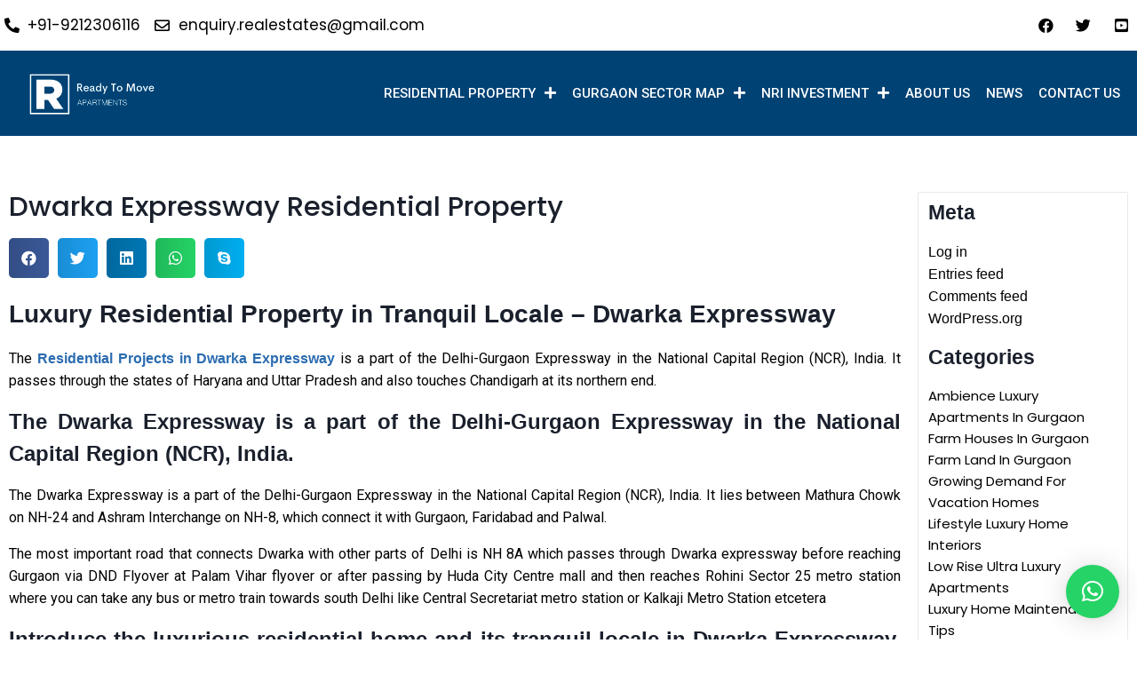

--- FILE ---
content_type: text/html; charset=UTF-8
request_url: https://www.readytomoveapartments.in/dwarka-expressway-residential-property/
body_size: 29442
content:
<!doctype html>
<html lang="en-US" prefix="og: https://ogp.me/ns#" class="no-js" itemtype="https://schema.org/Blog" itemscope>
<head>
	<meta charset="UTF-8">
	<meta name="viewport" content="width=device-width, initial-scale=1, minimum-scale=1">
	
<!-- Search Engine Optimization by Rank Math - https://rankmath.com/ -->
<title>Dwarka Expressway Residential Property</title>
<meta name="description" content="The Dwarka Expressway is a part of the Delhi-Gurgaon Expressway in the National Capital Region (NCR), India."/>
<meta name="robots" content="follow, index, max-snippet:-1, max-video-preview:-1, max-image-preview:large"/>
<link rel="canonical" href="https://www.readytomoveapartments.in/dwarka-expressway-residential-property/" />
<meta property="og:locale" content="en_US" />
<meta property="og:type" content="article" />
<meta property="og:title" content="Dwarka Expressway Residential Property" />
<meta property="og:description" content="The Dwarka Expressway is a part of the Delhi-Gurgaon Expressway in the National Capital Region (NCR), India." />
<meta property="og:url" content="https://www.readytomoveapartments.in/dwarka-expressway-residential-property/" />
<meta property="og:site_name" content="Ready to Move Projects" />
<meta property="article:publisher" content="https://www.facebook.com/Projects-in-Gurgaon-107560638560081" />
<meta property="article:author" content="https://www.facebook.com/profile.php?id=100078318475422" />
<meta property="article:section" content="Real Estate" />
<meta property="fb:app_id" content="2739117759730949" />
<meta property="og:image" content="https://www.readytomoveapartments.in/wp-content/uploads/2023/02/sohna-road-corridor-a-sought-after-area-for-it-professionals.jpg" />
<meta property="og:image:secure_url" content="https://www.readytomoveapartments.in/wp-content/uploads/2023/02/sohna-road-corridor-a-sought-after-area-for-it-professionals.jpg" />
<meta property="og:image:width" content="500" />
<meta property="og:image:height" content="300" />
<meta property="og:image:alt" content="Examining the Projects nearby Udyog Vihar Gurgaon" />
<meta property="og:image:type" content="image/jpeg" />
<meta property="article:published_time" content="2023-02-24T10:36:03+05:30" />
<meta name="twitter:card" content="summary_large_image" />
<meta name="twitter:title" content="Dwarka Expressway Residential Property" />
<meta name="twitter:description" content="The Dwarka Expressway is a part of the Delhi-Gurgaon Expressway in the National Capital Region (NCR), India." />
<meta name="twitter:site" content="@ProjectsDelhi" />
<meta name="twitter:creator" content="@ProjectsDelhi" />
<meta name="twitter:image" content="https://www.readytomoveapartments.in/wp-content/uploads/2023/02/sohna-road-corridor-a-sought-after-area-for-it-professionals.jpg" />
<meta name="twitter:label1" content="Written by" />
<meta name="twitter:data1" content="admin" />
<meta name="twitter:label2" content="Time to read" />
<meta name="twitter:data2" content="7 minutes" />
<script type="application/ld+json" class="rank-math-schema">{"@context":"https://schema.org","@graph":[{"@type":"Place","@id":"https://www.readytomoveapartments.in/#place","address":{"@type":"PostalAddress","addressRegion":"Gurgaon","addressCountry":"India"}},{"@type":"Organization","@id":"https://www.readytomoveapartments.in/#organization","name":"Ready to Move Apartments","url":"https://www.readytomoveapartments.in","sameAs":["https://www.facebook.com/Projects-in-Gurgaon-107560638560081","https://twitter.com/ProjectsDelhi"],"email":"enquiry.realestates@gmail.com","address":{"@type":"PostalAddress","addressRegion":"Gurgaon","addressCountry":"India"},"logo":{"@type":"ImageObject","@id":"https://www.readytomoveapartments.in/#logo","url":"https://www.readytomoveapartments.in/wp-content/uploads/2022/04/image_2022_05_03T05_19_16_364Z-removebg-preview-1.png","contentUrl":"https://www.readytomoveapartments.in/wp-content/uploads/2022/04/image_2022_05_03T05_19_16_364Z-removebg-preview-1.png","caption":"Ready to Move Apartments","inLanguage":"en-US"},"location":{"@id":"https://www.readytomoveapartments.in/#place"}},{"@type":"WebSite","@id":"https://www.readytomoveapartments.in/#website","url":"https://www.readytomoveapartments.in","name":"Ready to Move Apartments","publisher":{"@id":"https://www.readytomoveapartments.in/#organization"},"inLanguage":"en-US"},{"@type":"ImageObject","@id":"https://www.readytomoveapartments.in/wp-content/uploads/2023/02/sohna-road-corridor-a-sought-after-area-for-it-professionals-300x180.jpg","url":"https://www.readytomoveapartments.in/wp-content/uploads/2023/02/sohna-road-corridor-a-sought-after-area-for-it-professionals-300x180.jpg","width":"200","height":"200","inLanguage":"en-US"},{"@type":"WebPage","@id":"https://www.readytomoveapartments.in/dwarka-expressway-residential-property/#webpage","url":"https://www.readytomoveapartments.in/dwarka-expressway-residential-property/","name":"Dwarka Expressway Residential Property","datePublished":"2023-02-24T10:36:03+05:30","dateModified":"2023-02-24T10:36:03+05:30","isPartOf":{"@id":"https://www.readytomoveapartments.in/#website"},"primaryImageOfPage":{"@id":"https://www.readytomoveapartments.in/wp-content/uploads/2023/02/sohna-road-corridor-a-sought-after-area-for-it-professionals-300x180.jpg"},"inLanguage":"en-US"},{"@type":"Person","@id":"https://www.readytomoveapartments.in/author/realestate/","name":"admin","url":"https://www.readytomoveapartments.in/author/realestate/","image":{"@type":"ImageObject","@id":"https://secure.gravatar.com/avatar/ff5cc53fa1c265a9c5743e635506830857422aa8a69063179063e80eab0d3fc5?s=96&amp;d=mm&amp;r=g","url":"https://secure.gravatar.com/avatar/ff5cc53fa1c265a9c5743e635506830857422aa8a69063179063e80eab0d3fc5?s=96&amp;d=mm&amp;r=g","caption":"admin","inLanguage":"en-US"},"sameAs":["https://www.readytomoveapartments.in/"],"worksFor":{"@id":"https://www.readytomoveapartments.in/#organization"}},{"@type":"BlogPosting","headline":"Dwarka Expressway Residential Property","keywords":"Dwarka Expressway","datePublished":"2023-02-24T10:36:03+05:30","dateModified":"2023-02-24T10:36:03+05:30","articleSection":"Real Estate","author":{"@id":"https://www.readytomoveapartments.in/author/realestate/","name":"admin"},"publisher":{"@id":"https://www.readytomoveapartments.in/#organization"},"description":"The Dwarka Expressway is a part of the Delhi-Gurgaon Expressway in the National Capital Region (NCR), India.","name":"Dwarka Expressway Residential Property","@id":"https://www.readytomoveapartments.in/dwarka-expressway-residential-property/#richSnippet","isPartOf":{"@id":"https://www.readytomoveapartments.in/dwarka-expressway-residential-property/#webpage"},"image":{"@id":"https://www.readytomoveapartments.in/wp-content/uploads/2023/02/sohna-road-corridor-a-sought-after-area-for-it-professionals-300x180.jpg"},"inLanguage":"en-US","mainEntityOfPage":{"@id":"https://www.readytomoveapartments.in/dwarka-expressway-residential-property/#webpage"}}]}</script>
<!-- /Rank Math WordPress SEO plugin -->

<link rel="alternate" type="application/rss+xml" title="Ready to Move Projects &raquo; Feed" href="https://www.readytomoveapartments.in/feed/" />
			<script>document.documentElement.classList.remove( 'no-js' );</script>
			<link rel="alternate" title="oEmbed (JSON)" type="application/json+oembed" href="https://www.readytomoveapartments.in/wp-json/oembed/1.0/embed?url=https%3A%2F%2Fwww.readytomoveapartments.in%2Fdwarka-expressway-residential-property%2F" />
<link rel="alternate" title="oEmbed (XML)" type="text/xml+oembed" href="https://www.readytomoveapartments.in/wp-json/oembed/1.0/embed?url=https%3A%2F%2Fwww.readytomoveapartments.in%2Fdwarka-expressway-residential-property%2F&#038;format=xml" />
<style id='wp-img-auto-sizes-contain-inline-css'>
img:is([sizes=auto i],[sizes^="auto," i]){contain-intrinsic-size:3000px 1500px}
/*# sourceURL=wp-img-auto-sizes-contain-inline-css */
</style>
<link rel='stylesheet' id='dce-animations-css' href='https://www.readytomoveapartments.in/wp-content/plugins/dynamic-content-for-elementor/assets/css/animations.css?ver=2.6.1' media='all' />

<link rel='stylesheet' id='bdt-uikit-css' href='https://www.readytomoveapartments.in/wp-content/plugins/bdthemes-prime-slider-lite/assets/css/bdt-uikit.css?ver=3.15.1' media='all' />
<link rel='stylesheet' id='prime-slider-site-css' href='https://www.readytomoveapartments.in/wp-content/plugins/bdthemes-prime-slider-lite/assets/css/prime-slider-site.css?ver=3.10.6' media='all' />
<style id='wp-emoji-styles-inline-css'>

	img.wp-smiley, img.emoji {
		display: inline !important;
		border: none !important;
		box-shadow: none !important;
		height: 1em !important;
		width: 1em !important;
		margin: 0 0.07em !important;
		vertical-align: -0.1em !important;
		background: none !important;
		padding: 0 !important;
	}
/*# sourceURL=wp-emoji-styles-inline-css */
</style>
<link rel='stylesheet' id='wp-block-library-css' href='https://www.readytomoveapartments.in/wp-includes/css/dist/block-library/style.min.css?ver=6.9' media='all' />
<style id='global-styles-inline-css'>
:root{--wp--preset--aspect-ratio--square: 1;--wp--preset--aspect-ratio--4-3: 4/3;--wp--preset--aspect-ratio--3-4: 3/4;--wp--preset--aspect-ratio--3-2: 3/2;--wp--preset--aspect-ratio--2-3: 2/3;--wp--preset--aspect-ratio--16-9: 16/9;--wp--preset--aspect-ratio--9-16: 9/16;--wp--preset--color--black: #000000;--wp--preset--color--cyan-bluish-gray: #abb8c3;--wp--preset--color--white: #ffffff;--wp--preset--color--pale-pink: #f78da7;--wp--preset--color--vivid-red: #cf2e2e;--wp--preset--color--luminous-vivid-orange: #ff6900;--wp--preset--color--luminous-vivid-amber: #fcb900;--wp--preset--color--light-green-cyan: #7bdcb5;--wp--preset--color--vivid-green-cyan: #00d084;--wp--preset--color--pale-cyan-blue: #8ed1fc;--wp--preset--color--vivid-cyan-blue: #0693e3;--wp--preset--color--vivid-purple: #9b51e0;--wp--preset--color--theme-palette-1: #2B6CB0;--wp--preset--color--theme-palette-2: #215387;--wp--preset--color--theme-palette-3: #1A202C;--wp--preset--color--theme-palette-4: #2D3748;--wp--preset--color--theme-palette-5: #4A5568;--wp--preset--color--theme-palette-6: #718096;--wp--preset--color--theme-palette-7: #EDF2F7;--wp--preset--color--theme-palette-8: #F7FAFC;--wp--preset--color--theme-palette-9: #ffffff;--wp--preset--gradient--vivid-cyan-blue-to-vivid-purple: linear-gradient(135deg,rgb(6,147,227) 0%,rgb(155,81,224) 100%);--wp--preset--gradient--light-green-cyan-to-vivid-green-cyan: linear-gradient(135deg,rgb(122,220,180) 0%,rgb(0,208,130) 100%);--wp--preset--gradient--luminous-vivid-amber-to-luminous-vivid-orange: linear-gradient(135deg,rgb(252,185,0) 0%,rgb(255,105,0) 100%);--wp--preset--gradient--luminous-vivid-orange-to-vivid-red: linear-gradient(135deg,rgb(255,105,0) 0%,rgb(207,46,46) 100%);--wp--preset--gradient--very-light-gray-to-cyan-bluish-gray: linear-gradient(135deg,rgb(238,238,238) 0%,rgb(169,184,195) 100%);--wp--preset--gradient--cool-to-warm-spectrum: linear-gradient(135deg,rgb(74,234,220) 0%,rgb(151,120,209) 20%,rgb(207,42,186) 40%,rgb(238,44,130) 60%,rgb(251,105,98) 80%,rgb(254,248,76) 100%);--wp--preset--gradient--blush-light-purple: linear-gradient(135deg,rgb(255,206,236) 0%,rgb(152,150,240) 100%);--wp--preset--gradient--blush-bordeaux: linear-gradient(135deg,rgb(254,205,165) 0%,rgb(254,45,45) 50%,rgb(107,0,62) 100%);--wp--preset--gradient--luminous-dusk: linear-gradient(135deg,rgb(255,203,112) 0%,rgb(199,81,192) 50%,rgb(65,88,208) 100%);--wp--preset--gradient--pale-ocean: linear-gradient(135deg,rgb(255,245,203) 0%,rgb(182,227,212) 50%,rgb(51,167,181) 100%);--wp--preset--gradient--electric-grass: linear-gradient(135deg,rgb(202,248,128) 0%,rgb(113,206,126) 100%);--wp--preset--gradient--midnight: linear-gradient(135deg,rgb(2,3,129) 0%,rgb(40,116,252) 100%);--wp--preset--font-size--small: 14px;--wp--preset--font-size--medium: 24px;--wp--preset--font-size--large: 32px;--wp--preset--font-size--x-large: 42px;--wp--preset--font-size--larger: 40px;--wp--preset--spacing--20: 0.44rem;--wp--preset--spacing--30: 0.67rem;--wp--preset--spacing--40: 1rem;--wp--preset--spacing--50: 1.5rem;--wp--preset--spacing--60: 2.25rem;--wp--preset--spacing--70: 3.38rem;--wp--preset--spacing--80: 5.06rem;--wp--preset--shadow--natural: 6px 6px 9px rgba(0, 0, 0, 0.2);--wp--preset--shadow--deep: 12px 12px 50px rgba(0, 0, 0, 0.4);--wp--preset--shadow--sharp: 6px 6px 0px rgba(0, 0, 0, 0.2);--wp--preset--shadow--outlined: 6px 6px 0px -3px rgb(255, 255, 255), 6px 6px rgb(0, 0, 0);--wp--preset--shadow--crisp: 6px 6px 0px rgb(0, 0, 0);}:where(.is-layout-flex){gap: 0.5em;}:where(.is-layout-grid){gap: 0.5em;}body .is-layout-flex{display: flex;}.is-layout-flex{flex-wrap: wrap;align-items: center;}.is-layout-flex > :is(*, div){margin: 0;}body .is-layout-grid{display: grid;}.is-layout-grid > :is(*, div){margin: 0;}:where(.wp-block-columns.is-layout-flex){gap: 2em;}:where(.wp-block-columns.is-layout-grid){gap: 2em;}:where(.wp-block-post-template.is-layout-flex){gap: 1.25em;}:where(.wp-block-post-template.is-layout-grid){gap: 1.25em;}.has-black-color{color: var(--wp--preset--color--black) !important;}.has-cyan-bluish-gray-color{color: var(--wp--preset--color--cyan-bluish-gray) !important;}.has-white-color{color: var(--wp--preset--color--white) !important;}.has-pale-pink-color{color: var(--wp--preset--color--pale-pink) !important;}.has-vivid-red-color{color: var(--wp--preset--color--vivid-red) !important;}.has-luminous-vivid-orange-color{color: var(--wp--preset--color--luminous-vivid-orange) !important;}.has-luminous-vivid-amber-color{color: var(--wp--preset--color--luminous-vivid-amber) !important;}.has-light-green-cyan-color{color: var(--wp--preset--color--light-green-cyan) !important;}.has-vivid-green-cyan-color{color: var(--wp--preset--color--vivid-green-cyan) !important;}.has-pale-cyan-blue-color{color: var(--wp--preset--color--pale-cyan-blue) !important;}.has-vivid-cyan-blue-color{color: var(--wp--preset--color--vivid-cyan-blue) !important;}.has-vivid-purple-color{color: var(--wp--preset--color--vivid-purple) !important;}.has-black-background-color{background-color: var(--wp--preset--color--black) !important;}.has-cyan-bluish-gray-background-color{background-color: var(--wp--preset--color--cyan-bluish-gray) !important;}.has-white-background-color{background-color: var(--wp--preset--color--white) !important;}.has-pale-pink-background-color{background-color: var(--wp--preset--color--pale-pink) !important;}.has-vivid-red-background-color{background-color: var(--wp--preset--color--vivid-red) !important;}.has-luminous-vivid-orange-background-color{background-color: var(--wp--preset--color--luminous-vivid-orange) !important;}.has-luminous-vivid-amber-background-color{background-color: var(--wp--preset--color--luminous-vivid-amber) !important;}.has-light-green-cyan-background-color{background-color: var(--wp--preset--color--light-green-cyan) !important;}.has-vivid-green-cyan-background-color{background-color: var(--wp--preset--color--vivid-green-cyan) !important;}.has-pale-cyan-blue-background-color{background-color: var(--wp--preset--color--pale-cyan-blue) !important;}.has-vivid-cyan-blue-background-color{background-color: var(--wp--preset--color--vivid-cyan-blue) !important;}.has-vivid-purple-background-color{background-color: var(--wp--preset--color--vivid-purple) !important;}.has-black-border-color{border-color: var(--wp--preset--color--black) !important;}.has-cyan-bluish-gray-border-color{border-color: var(--wp--preset--color--cyan-bluish-gray) !important;}.has-white-border-color{border-color: var(--wp--preset--color--white) !important;}.has-pale-pink-border-color{border-color: var(--wp--preset--color--pale-pink) !important;}.has-vivid-red-border-color{border-color: var(--wp--preset--color--vivid-red) !important;}.has-luminous-vivid-orange-border-color{border-color: var(--wp--preset--color--luminous-vivid-orange) !important;}.has-luminous-vivid-amber-border-color{border-color: var(--wp--preset--color--luminous-vivid-amber) !important;}.has-light-green-cyan-border-color{border-color: var(--wp--preset--color--light-green-cyan) !important;}.has-vivid-green-cyan-border-color{border-color: var(--wp--preset--color--vivid-green-cyan) !important;}.has-pale-cyan-blue-border-color{border-color: var(--wp--preset--color--pale-cyan-blue) !important;}.has-vivid-cyan-blue-border-color{border-color: var(--wp--preset--color--vivid-cyan-blue) !important;}.has-vivid-purple-border-color{border-color: var(--wp--preset--color--vivid-purple) !important;}.has-vivid-cyan-blue-to-vivid-purple-gradient-background{background: var(--wp--preset--gradient--vivid-cyan-blue-to-vivid-purple) !important;}.has-light-green-cyan-to-vivid-green-cyan-gradient-background{background: var(--wp--preset--gradient--light-green-cyan-to-vivid-green-cyan) !important;}.has-luminous-vivid-amber-to-luminous-vivid-orange-gradient-background{background: var(--wp--preset--gradient--luminous-vivid-amber-to-luminous-vivid-orange) !important;}.has-luminous-vivid-orange-to-vivid-red-gradient-background{background: var(--wp--preset--gradient--luminous-vivid-orange-to-vivid-red) !important;}.has-very-light-gray-to-cyan-bluish-gray-gradient-background{background: var(--wp--preset--gradient--very-light-gray-to-cyan-bluish-gray) !important;}.has-cool-to-warm-spectrum-gradient-background{background: var(--wp--preset--gradient--cool-to-warm-spectrum) !important;}.has-blush-light-purple-gradient-background{background: var(--wp--preset--gradient--blush-light-purple) !important;}.has-blush-bordeaux-gradient-background{background: var(--wp--preset--gradient--blush-bordeaux) !important;}.has-luminous-dusk-gradient-background{background: var(--wp--preset--gradient--luminous-dusk) !important;}.has-pale-ocean-gradient-background{background: var(--wp--preset--gradient--pale-ocean) !important;}.has-electric-grass-gradient-background{background: var(--wp--preset--gradient--electric-grass) !important;}.has-midnight-gradient-background{background: var(--wp--preset--gradient--midnight) !important;}.has-small-font-size{font-size: var(--wp--preset--font-size--small) !important;}.has-medium-font-size{font-size: var(--wp--preset--font-size--medium) !important;}.has-large-font-size{font-size: var(--wp--preset--font-size--large) !important;}.has-x-large-font-size{font-size: var(--wp--preset--font-size--x-large) !important;}
/*# sourceURL=global-styles-inline-css */
</style>

<style id='classic-theme-styles-inline-css'>
/*! This file is auto-generated */
.wp-block-button__link{color:#fff;background-color:#32373c;border-radius:9999px;box-shadow:none;text-decoration:none;padding:calc(.667em + 2px) calc(1.333em + 2px);font-size:1.125em}.wp-block-file__button{background:#32373c;color:#fff;text-decoration:none}
/*# sourceURL=/wp-includes/css/classic-themes.min.css */
</style>
<link rel='stylesheet' id='searchandfilter-css' href='https://www.readytomoveapartments.in/wp-content/plugins/search-filter/style.css?ver=1' media='all' />
<link rel='stylesheet' id='wur_content_css-css' href='https://www.readytomoveapartments.in/wp-content/plugins/wp-ultimate-review/assets/public/css/content-page.css?ver=2.2.4' media='all' />
<link rel='stylesheet' id='dashicons-css' href='https://www.readytomoveapartments.in/wp-includes/css/dashicons.min.css?ver=6.9' media='all' />
<link rel='stylesheet' id='kadence-global-css' href='https://www.readytomoveapartments.in/wp-content/themes/kadence/assets/css/global.min.css?ver=1.1.25' media='all' />
<style id='kadence-global-inline-css'>
/* Kadence Base CSS */
:root{--global-palette1:#2B6CB0;--global-palette2:#215387;--global-palette3:#1A202C;--global-palette4:#2D3748;--global-palette5:#4A5568;--global-palette6:#718096;--global-palette7:#EDF2F7;--global-palette8:#F7FAFC;--global-palette9:#ffffff;--global-palette9rgb:255, 255, 255;--global-palette-highlight:var(--global-palette1);--global-palette-highlight-alt:var(--global-palette2);--global-palette-highlight-alt2:var(--global-palette9);--global-palette-btn-bg:var(--global-palette1);--global-palette-btn-bg-hover:var(--global-palette2);--global-palette-btn:var(--global-palette9);--global-palette-btn-hover:var(--global-palette9);--global-body-font-family:-apple-system,BlinkMacSystemFont,"Segoe UI",Roboto,Oxygen-Sans,Ubuntu,Cantarell,"Helvetica Neue",sans-serif, "Apple Color Emoji", "Segoe UI Emoji", "Segoe UI Symbol";--global-heading-font-family:inherit;--global-primary-nav-font-family:inherit;--global-fallback-font:sans-serif;--global-display-fallback-font:sans-serif;--global-content-width:1290px;--global-content-narrow-width:842px;--global-content-edge-padding:1.5rem;--global-calc-content-width:calc(1290px - var(--global-content-edge-padding) - var(--global-content-edge-padding) );}.wp-site-blocks{--global-vw:calc( 100vw - ( 0.5 * var(--scrollbar-offset)));}:root body.kadence-elementor-colors{--e-global-color-kadence1:var(--global-palette1);--e-global-color-kadence2:var(--global-palette2);--e-global-color-kadence3:var(--global-palette3);--e-global-color-kadence4:var(--global-palette4);--e-global-color-kadence5:var(--global-palette5);--e-global-color-kadence6:var(--global-palette6);--e-global-color-kadence7:var(--global-palette7);--e-global-color-kadence8:var(--global-palette8);--e-global-color-kadence9:var(--global-palette9);}:root .has-theme-palette-1-background-color{background-color:var(--global-palette1);}:root .has-theme-palette-1-color{color:var(--global-palette1);}:root .has-theme-palette-2-background-color{background-color:var(--global-palette2);}:root .has-theme-palette-2-color{color:var(--global-palette2);}:root .has-theme-palette-3-background-color{background-color:var(--global-palette3);}:root .has-theme-palette-3-color{color:var(--global-palette3);}:root .has-theme-palette-4-background-color{background-color:var(--global-palette4);}:root .has-theme-palette-4-color{color:var(--global-palette4);}:root .has-theme-palette-5-background-color{background-color:var(--global-palette5);}:root .has-theme-palette-5-color{color:var(--global-palette5);}:root .has-theme-palette-6-background-color{background-color:var(--global-palette6);}:root .has-theme-palette-6-color{color:var(--global-palette6);}:root .has-theme-palette-7-background-color{background-color:var(--global-palette7);}:root .has-theme-palette-7-color{color:var(--global-palette7);}:root .has-theme-palette-8-background-color{background-color:var(--global-palette8);}:root .has-theme-palette-8-color{color:var(--global-palette8);}:root .has-theme-palette-9-background-color{background-color:var(--global-palette9);}:root .has-theme-palette-9-color{color:var(--global-palette9);}:root .has-theme-palette1-background-color{background-color:var(--global-palette1);}:root .has-theme-palette1-color{color:var(--global-palette1);}:root .has-theme-palette2-background-color{background-color:var(--global-palette2);}:root .has-theme-palette2-color{color:var(--global-palette2);}:root .has-theme-palette3-background-color{background-color:var(--global-palette3);}:root .has-theme-palette3-color{color:var(--global-palette3);}:root .has-theme-palette4-background-color{background-color:var(--global-palette4);}:root .has-theme-palette4-color{color:var(--global-palette4);}:root .has-theme-palette5-background-color{background-color:var(--global-palette5);}:root .has-theme-palette5-color{color:var(--global-palette5);}:root .has-theme-palette6-background-color{background-color:var(--global-palette6);}:root .has-theme-palette6-color{color:var(--global-palette6);}:root .has-theme-palette7-background-color{background-color:var(--global-palette7);}:root .has-theme-palette7-color{color:var(--global-palette7);}:root .has-theme-palette8-background-color{background-color:var(--global-palette8);}:root .has-theme-palette8-color{color:var(--global-palette8);}:root .has-theme-palette9-background-color{background-color:var(--global-palette9);}:root .has-theme-palette9-color{color:var(--global-palette9);}body{background:var(--global-palette8);}body, input, select, optgroup, textarea{font-weight:400;font-size:17px;line-height:1.6;font-family:var(--global-body-font-family);color:var(--global-palette4);}.content-bg, body.content-style-unboxed .site{background:var(--global-palette9);}h1,h2,h3,h4,h5,h6{font-family:var(--global-heading-font-family);}h1{font-weight:700;font-size:32px;line-height:1.5;color:var(--global-palette3);}h2{font-weight:700;font-size:28px;line-height:1.5;color:var(--global-palette3);}h3{font-weight:700;font-size:24px;line-height:1.5;color:var(--global-palette3);}h4{font-weight:700;font-size:22px;line-height:1.5;color:var(--global-palette4);}h5{font-weight:700;font-size:20px;line-height:1.5;color:var(--global-palette4);}h6{font-weight:700;font-size:18px;line-height:1.5;color:var(--global-palette5);}.entry-hero .kadence-breadcrumbs{max-width:1290px;}.site-container, .site-header-row-layout-contained, .site-footer-row-layout-contained, .entry-hero-layout-contained, .comments-area, .alignfull > .wp-block-cover__inner-container, .alignwide > .wp-block-cover__inner-container{max-width:var(--global-content-width);}.content-width-narrow .content-container.site-container, .content-width-narrow .hero-container.site-container{max-width:var(--global-content-narrow-width);}@media all and (min-width: 1520px){.wp-site-blocks .content-container  .alignwide{margin-left:-115px;margin-right:-115px;width:unset;max-width:unset;}}@media all and (min-width: 1102px){.content-width-narrow .wp-site-blocks .content-container .alignwide{margin-left:-130px;margin-right:-130px;width:unset;max-width:unset;}}.content-style-boxed .wp-site-blocks .entry-content .alignwide{margin-left:-2rem;margin-right:-2rem;}@media all and (max-width: 1024px){.content-style-boxed .wp-site-blocks .entry-content .alignwide{margin-left:-2rem;margin-right:-2rem;}}@media all and (max-width: 767px){.content-style-boxed .wp-site-blocks .entry-content .alignwide{margin-left:-1.5rem;margin-right:-1.5rem;}}.content-area{margin-top:5rem;margin-bottom:5rem;}@media all and (max-width: 1024px){.content-area{margin-top:3rem;margin-bottom:3rem;}}@media all and (max-width: 767px){.content-area{margin-top:2rem;margin-bottom:2rem;}}.entry-content-wrap{padding:2rem;}@media all and (max-width: 1024px){.entry-content-wrap{padding:2rem;}}@media all and (max-width: 767px){.entry-content-wrap{padding:1.5rem;}}.entry.single-entry{box-shadow:0px 15px 15px -10px rgba(0,0,0,0.05);}.entry.loop-entry{box-shadow:0px 15px 15px -10px rgba(0,0,0,0.05);}.loop-entry .entry-content-wrap{padding:2rem;}@media all and (max-width: 1024px){.loop-entry .entry-content-wrap{padding:2rem;}}@media all and (max-width: 767px){.loop-entry .entry-content-wrap{padding:1.5rem;}}.primary-sidebar.widget-area .widget{margin-bottom:1.5em;color:var(--global-palette4);}.primary-sidebar.widget-area .widget-title{font-weight:700;font-size:20px;line-height:1.5;color:var(--global-palette3);}button, .button, .wp-block-button__link, input[type="button"], input[type="reset"], input[type="submit"], .fl-button, .elementor-button-wrapper .elementor-button{box-shadow:0px 0px 0px -7px rgba(0,0,0,0);}button:hover, button:focus, button:active, .button:hover, .button:focus, .button:active, .wp-block-button__link:hover, .wp-block-button__link:focus, .wp-block-button__link:active, input[type="button"]:hover, input[type="button"]:focus, input[type="button"]:active, input[type="reset"]:hover, input[type="reset"]:focus, input[type="reset"]:active, input[type="submit"]:hover, input[type="submit"]:focus, input[type="submit"]:active, .elementor-button-wrapper .elementor-button:hover, .elementor-button-wrapper .elementor-button:focus, .elementor-button-wrapper .elementor-button:active{box-shadow:0px 15px 25px -7px rgba(0,0,0,0.1);}@media all and (min-width: 1025px){.transparent-header .entry-hero .entry-hero-container-inner{padding-top:80px;}}@media all and (max-width: 1024px){.mobile-transparent-header .entry-hero .entry-hero-container-inner{padding-top:80px;}}@media all and (max-width: 767px){.mobile-transparent-header .entry-hero .entry-hero-container-inner{padding-top:80px;}}.site-middle-footer-inner-wrap{padding-top:30px;padding-bottom:30px;grid-column-gap:30px;grid-row-gap:30px;}.site-middle-footer-inner-wrap .widget{margin-bottom:30px;}.site-middle-footer-inner-wrap .site-footer-section:not(:last-child):after{right:calc(-30px / 2);}.site-top-footer-inner-wrap{padding-top:30px;padding-bottom:30px;grid-column-gap:30px;grid-row-gap:30px;}.site-top-footer-inner-wrap .widget{margin-bottom:30px;}.site-top-footer-inner-wrap .site-footer-section:not(:last-child):after{right:calc(-30px / 2);}.site-bottom-footer-inner-wrap{padding-top:30px;padding-bottom:30px;grid-column-gap:30px;}.site-bottom-footer-inner-wrap .widget{margin-bottom:30px;}.site-bottom-footer-inner-wrap .site-footer-section:not(:last-child):after{right:calc(-30px / 2);}.footer-social-wrap .footer-social-inner-wrap{font-size:1em;gap:0.3em;}.site-footer .site-footer-wrap .site-footer-section .footer-social-wrap .social-button{border:2px none transparent;border-radius:3px;}#colophon .footer-navigation .footer-menu-container > ul > li > a{padding-left:calc(1.2em / 2);padding-right:calc(1.2em / 2);color:var(--global-palette5);}#colophon .footer-navigation .footer-menu-container > ul li a:hover{color:var(--global-palette-highlight);}#colophon .footer-navigation .footer-menu-container > ul li.current-menu-item > a{color:var(--global-palette3);}.entry-hero.page-hero-section .entry-header{min-height:200px;}.entry-hero.post-hero-section .entry-header{min-height:200px;}
/* Kadence Header CSS */
@media all and (max-width: 1024px){.mobile-transparent-header #masthead{position:absolute;left:0px;right:0px;z-index:100;}.mobile-transparent-header #masthead, .mobile-transparent-header .site-top-header-wrap .site-header-row-container-inner, .mobile-transparent-header .site-main-header-wrap .site-header-row-container-inner, .mobile-transparent-header .site-bottom-header-wrap .site-header-row-container-inner{background:transparent;}.site-header-row-tablet-layout-fullwidth, .site-header-row-tablet-layout-standard{padding:0px;}}@media all and (min-width: 1025px){.transparent-header #masthead{position:absolute;left:0px;right:0px;z-index:100;}.transparent-header #masthead, .transparent-header .site-top-header-wrap .site-header-row-container-inner, .transparent-header .site-main-header-wrap .site-header-row-container-inner, .transparent-header .site-bottom-header-wrap .site-header-row-container-inner{background:transparent;}}.site-branding{padding:0px 0px 0px 0px;}.site-branding .site-title{font-weight:700;font-size:26px;line-height:1.2;color:var(--global-palette3);}#masthead, #masthead .kadence-sticky-header.item-is-fixed:not(.item-at-start):not(.site-header-row-container), #masthead .kadence-sticky-header.item-is-fixed:not(.item-at-start) > .site-header-row-container-inner{background:#ffffff;}.site-main-header-inner-wrap{min-height:80px;}.site-top-header-inner-wrap{min-height:0px;}.site-bottom-header-inner-wrap{min-height:0px;}.header-navigation[class*="header-navigation-style-underline"] .header-menu-container.primary-menu-container>ul>li>a:after{width:calc( 100% - 1.2em);}.main-navigation .primary-menu-container > ul > li.menu-item > a{padding-left:calc(1.2em / 2);padding-right:calc(1.2em / 2);padding-top:0.6em;padding-bottom:0.6em;color:var(--global-palette5);}.main-navigation .primary-menu-container > ul > li.menu-item > .dropdown-nav-special-toggle{right:calc(1.2em / 2);}.main-navigation .primary-menu-container > ul > li.menu-item > a:hover{color:var(--global-palette-highlight);}.main-navigation .primary-menu-container > ul > li.menu-item.current-menu-item > a{color:var(--global-palette3);}.header-navigation[class*="header-navigation-style-underline"] .header-menu-container.secondary-menu-container>ul>li>a:after{width:calc( 100% - 1.2em);}.secondary-navigation .secondary-menu-container > ul > li.menu-item > a{padding-left:calc(1.2em / 2);padding-right:calc(1.2em / 2);padding-top:0.6em;padding-bottom:0.6em;color:var(--global-palette5);}.secondary-navigation .primary-menu-container > ul > li.menu-item > .dropdown-nav-special-toggle{right:calc(1.2em / 2);}.secondary-navigation .secondary-menu-container > ul > li.menu-item > a:hover{color:var(--global-palette-highlight);}.secondary-navigation .secondary-menu-container > ul > li.menu-item.current-menu-item > a{color:var(--global-palette3);}.header-navigation .header-menu-container ul ul.sub-menu, .header-navigation .header-menu-container ul ul.submenu{background:var(--global-palette3);box-shadow:0px 2px 13px 0px rgba(0,0,0,0.1);}.header-navigation .header-menu-container ul ul li.menu-item, .header-menu-container ul.menu > li.kadence-menu-mega-enabled > ul > li.menu-item > a{border-bottom:1px solid rgba(255,255,255,0.1);}.header-navigation .header-menu-container ul ul li.menu-item > a{width:200px;padding-top:1em;padding-bottom:1em;color:var(--global-palette8);font-size:12px;}.header-navigation .header-menu-container ul ul li.menu-item > a:hover{color:var(--global-palette9);background:var(--global-palette4);}.header-navigation .header-menu-container ul ul li.menu-item.current-menu-item > a{color:var(--global-palette9);background:var(--global-palette4);}.mobile-toggle-open-container .menu-toggle-open{color:var(--global-palette5);padding:0.4em 0.6em 0.4em 0.6em;font-size:14px;}.mobile-toggle-open-container .menu-toggle-open.menu-toggle-style-bordered{border:1px solid currentColor;}.mobile-toggle-open-container .menu-toggle-open .menu-toggle-icon{font-size:20px;}.mobile-toggle-open-container .menu-toggle-open:hover, .mobile-toggle-open-container .menu-toggle-open:focus{color:var(--global-palette-highlight);}.mobile-navigation ul li{font-size:14px;}.mobile-navigation ul li a{padding-top:1em;padding-bottom:1em;}.mobile-navigation ul li > a, .mobile-navigation ul li.menu-item-has-children > .drawer-nav-drop-wrap{color:var(--global-palette8);}.mobile-navigation ul li.current-menu-item > a, .mobile-navigation ul li.current-menu-item.menu-item-has-children > .drawer-nav-drop-wrap{color:var(--global-palette-highlight);}.mobile-navigation ul li.menu-item-has-children .drawer-nav-drop-wrap, .mobile-navigation ul li:not(.menu-item-has-children) a{border-bottom:1px solid rgba(255,255,255,0.1);}.mobile-navigation:not(.drawer-navigation-parent-toggle-true) ul li.menu-item-has-children .drawer-nav-drop-wrap button{border-left:1px solid rgba(255,255,255,0.1);}#mobile-drawer .drawer-header .drawer-toggle{padding:0.6em 0.15em 0.6em 0.15em;font-size:24px;}#main-header .header-button{border:2px none transparent;box-shadow:0px 0px 0px -7px rgba(0,0,0,0);}#main-header .header-button:hover{box-shadow:0px 15px 25px -7px rgba(0,0,0,0.1);}.header-social-wrap .header-social-inner-wrap{font-size:1em;gap:0.3em;}.header-social-wrap .header-social-inner-wrap .social-button{border:2px none transparent;border-radius:3px;}.header-mobile-social-wrap .header-mobile-social-inner-wrap{font-size:1em;gap:0.3em;}.header-mobile-social-wrap .header-mobile-social-inner-wrap .social-button{border:2px none transparent;border-radius:3px;}.search-toggle-open-container .search-toggle-open{color:var(--global-palette5);}.search-toggle-open-container .search-toggle-open.search-toggle-style-bordered{border:1px solid currentColor;}.search-toggle-open-container .search-toggle-open:hover, .search-toggle-open-container .search-toggle-open:focus{color:var(--global-palette-highlight);}#search-drawer .drawer-inner{background:rgba(9, 12, 16, 0.97);}.mobile-header-button-wrap .mobile-header-button-inner-wrap .mobile-header-button{border:2px none transparent;box-shadow:0px 0px 0px -7px rgba(0,0,0,0);}.mobile-header-button-wrap .mobile-header-button-inner-wrap .mobile-header-button:hover{box-shadow:0px 15px 25px -7px rgba(0,0,0,0.1);}
/*# sourceURL=kadence-global-inline-css */
</style>
<link rel='stylesheet' id='kadence-header-css' href='https://www.readytomoveapartments.in/wp-content/themes/kadence/assets/css/header.min.css?ver=1.1.25' media='all' />
<link rel='stylesheet' id='kadence-content-css' href='https://www.readytomoveapartments.in/wp-content/themes/kadence/assets/css/content.min.css?ver=1.1.25' media='all' />
<link rel='stylesheet' id='kadence-related-posts-css' href='https://www.readytomoveapartments.in/wp-content/themes/kadence/assets/css/related-posts.min.css?ver=1.1.25' media='all' />
<link rel='stylesheet' id='kadence-splide-css' href='https://www.readytomoveapartments.in/wp-content/themes/kadence/assets/css/kadence-splide.min.css?ver=1.1.25' media='all' />
<link rel='stylesheet' id='kadence-footer-css' href='https://www.readytomoveapartments.in/wp-content/themes/kadence/assets/css/footer.min.css?ver=1.1.25' media='all' />
<link rel='stylesheet' id='elementor-icons-css' href='https://www.readytomoveapartments.in/wp-content/plugins/elementor/assets/lib/eicons/css/elementor-icons.min.css?ver=5.23.0' media='all' />
<link rel='stylesheet' id='elementor-frontend-css' href='https://www.readytomoveapartments.in/wp-content/plugins/elementor/assets/css/frontend-lite.min.css?ver=3.17.3' media='all' />
<link rel='stylesheet' id='swiper-css' href='https://www.readytomoveapartments.in/wp-content/plugins/elementor/assets/lib/swiper/css/swiper.min.css?ver=5.3.6' media='all' />
<link rel='stylesheet' id='elementor-post-8-css' href='https://www.readytomoveapartments.in/wp-content/uploads/elementor/css/post-8.css?ver=1700204130' media='all' />
<link rel='stylesheet' id='dce-style-css' href='https://www.readytomoveapartments.in/wp-content/plugins/dynamic-content-for-elementor/assets/css/style.min.css?ver=2.6.1' media='all' />
<link rel='stylesheet' id='elementor-pro-css' href='https://www.readytomoveapartments.in/wp-content/plugins/elementor-pro/assets/css/frontend-lite.min.css?ver=3.7.2' media='all' />
<link rel='stylesheet' id='font-awesome-5-all-css' href='https://www.readytomoveapartments.in/wp-content/plugins/elementor/assets/lib/font-awesome/css/all.min.css?ver=3.17.3' media='all' />
<link rel='stylesheet' id='font-awesome-4-shim-css' href='https://www.readytomoveapartments.in/wp-content/plugins/elementor/assets/lib/font-awesome/css/v4-shims.min.css?ver=3.17.3' media='all' />
<link rel='stylesheet' id='elementor-post-19407-css' href='https://www.readytomoveapartments.in/wp-content/uploads/elementor/css/post-19407.css?ver=1700204130' media='all' />
<link rel='stylesheet' id='elementor-post-21449-css' href='https://www.readytomoveapartments.in/wp-content/uploads/elementor/css/post-21449.css?ver=1700204132' media='all' />
<link rel='stylesheet' id='elementor-post-24758-css' href='https://www.readytomoveapartments.in/wp-content/uploads/elementor/css/post-24758.css?ver=1700204189' media='all' />
<link rel='stylesheet' id='elementor-post-21748-css' href='https://www.readytomoveapartments.in/wp-content/uploads/elementor/css/post-21748.css?ver=1700204132' media='all' />
<link rel='stylesheet' id='ecs-styles-css' href='https://www.readytomoveapartments.in/wp-content/plugins/ele-custom-skin/assets/css/ecs-style.css?ver=3.1.7' media='all' />
<link rel='stylesheet' id='elementor-post-24675-css' href='https://www.readytomoveapartments.in/wp-content/uploads/elementor/css/post-24675.css?ver=1658855776' media='all' />
<link rel='stylesheet' id='google-fonts-1-css' href='https://fonts.googleapis.com/css?family=Roboto%3A100%2C100italic%2C200%2C200italic%2C300%2C300italic%2C400%2C400italic%2C500%2C500italic%2C600%2C600italic%2C700%2C700italic%2C800%2C800italic%2C900%2C900italic%7CRoboto+Slab%3A100%2C100italic%2C200%2C200italic%2C300%2C300italic%2C400%2C400italic%2C500%2C500italic%2C600%2C600italic%2C700%2C700italic%2C800%2C800italic%2C900%2C900italic%7CPoppins%3A100%2C100italic%2C200%2C200italic%2C300%2C300italic%2C400%2C400italic%2C500%2C500italic%2C600%2C600italic%2C700%2C700italic%2C800%2C800italic%2C900%2C900italic&#038;display=auto&#038;ver=6.9' media='all' />
<link rel='stylesheet' id='elementor-icons-shared-0-css' href='https://www.readytomoveapartments.in/wp-content/plugins/elementor/assets/lib/font-awesome/css/fontawesome.min.css?ver=5.15.3' media='all' />
<link rel='stylesheet' id='elementor-icons-fa-solid-css' href='https://www.readytomoveapartments.in/wp-content/plugins/elementor/assets/lib/font-awesome/css/solid.min.css?ver=5.15.3' media='all' />
<link rel='stylesheet' id='elementor-icons-fa-brands-css' href='https://www.readytomoveapartments.in/wp-content/plugins/elementor/assets/lib/font-awesome/css/brands.min.css?ver=5.15.3' media='all' />
<link rel='stylesheet' id='elementor-icons-fa-regular-css' href='https://www.readytomoveapartments.in/wp-content/plugins/elementor/assets/lib/font-awesome/css/regular.min.css?ver=5.15.3' media='all' />
<link rel="preconnect" href="https://fonts.gstatic.com/" crossorigin><script src="https://www.readytomoveapartments.in/wp-includes/js/jquery/jquery.min.js?ver=3.7.1" id="jquery-core-js"></script>
<script src="https://www.readytomoveapartments.in/wp-includes/js/jquery/jquery-migrate.min.js?ver=3.4.1" id="jquery-migrate-js"></script>
<script src="https://www.readytomoveapartments.in/wp-content/plugins/wp-ultimate-review/assets/public/script/content-page.js?ver=2.2.4" id="wur_review_content_script-js"></script>
<script src="https://www.readytomoveapartments.in/wp-content/plugins/elementor/assets/lib/font-awesome/js/v4-shims.min.js?ver=3.17.3" id="font-awesome-4-shim-js"></script>
<script id="ecs_ajax_load-js-extra">
var ecs_ajax_params = {"ajaxurl":"https://www.readytomoveapartments.in/wp-admin/admin-ajax.php","posts":"{\"page\":0,\"name\":\"dwarka-expressway-residential-property\",\"error\":\"\",\"m\":\"\",\"p\":0,\"post_parent\":\"\",\"subpost\":\"\",\"subpost_id\":\"\",\"attachment\":\"\",\"attachment_id\":0,\"pagename\":\"\",\"page_id\":0,\"second\":\"\",\"minute\":\"\",\"hour\":\"\",\"day\":0,\"monthnum\":0,\"year\":0,\"w\":0,\"category_name\":\"\",\"tag\":\"\",\"cat\":\"\",\"tag_id\":\"\",\"author\":\"\",\"author_name\":\"\",\"feed\":\"\",\"tb\":\"\",\"paged\":0,\"meta_key\":\"\",\"meta_value\":\"\",\"preview\":\"\",\"s\":\"\",\"sentence\":\"\",\"title\":\"\",\"fields\":\"all\",\"menu_order\":\"\",\"embed\":\"\",\"category__in\":[],\"category__not_in\":[],\"category__and\":[],\"post__in\":[],\"post__not_in\":[],\"post_name__in\":[],\"tag__in\":[],\"tag__not_in\":[],\"tag__and\":[],\"tag_slug__in\":[],\"tag_slug__and\":[],\"post_parent__in\":[],\"post_parent__not_in\":[],\"author__in\":[],\"author__not_in\":[],\"search_columns\":[],\"post_type\":[\"post\",\"page\",\"e-landing-page\"],\"ignore_sticky_posts\":false,\"suppress_filters\":false,\"cache_results\":true,\"update_post_term_cache\":true,\"update_menu_item_cache\":false,\"lazy_load_term_meta\":true,\"update_post_meta_cache\":true,\"posts_per_page\":10,\"nopaging\":false,\"comments_per_page\":\"50\",\"no_found_rows\":false,\"order\":\"DESC\"}"};
//# sourceURL=ecs_ajax_load-js-extra
</script>
<script src="https://www.readytomoveapartments.in/wp-content/plugins/ele-custom-skin/assets/js/ecs_ajax_pagination.js?ver=3.1.7" id="ecs_ajax_load-js"></script>
<script src="https://www.readytomoveapartments.in/wp-content/plugins/ele-custom-skin/assets/js/ecs.js?ver=3.1.7" id="ecs-script-js"></script>
<link rel="https://api.w.org/" href="https://www.readytomoveapartments.in/wp-json/" /><link rel="alternate" title="JSON" type="application/json" href="https://www.readytomoveapartments.in/wp-json/wp/v2/posts/27577" /><link rel="EditURI" type="application/rsd+xml" title="RSD" href="https://www.readytomoveapartments.in/xmlrpc.php?rsd" />
<meta name="generator" content="WordPress 6.9" />
<link rel='shortlink' href='https://www.readytomoveapartments.in/?p=27577' />
<meta name="generator" content="Elementor 3.17.3; features: e_dom_optimization, e_optimized_assets_loading, e_optimized_css_loading, additional_custom_breakpoints; settings: css_print_method-external, google_font-enabled, font_display-auto">
<script id="google_gtagjs" src="https://www.googletagmanager.com/gtag/js?id=G-5WP1ZXMGX1" async></script>
<script id="google_gtagjs-inline">
window.dataLayer = window.dataLayer || [];function gtag(){dataLayer.push(arguments);}gtag('js', new Date());gtag('config', 'G-5WP1ZXMGX1', {} );
</script>
<link rel="icon" href="https://www.readytomoveapartments.in/wp-content/uploads/2022/04/R-bloggers-favicon-removebg-preview-150x150.png" sizes="32x32" />
<link rel="icon" href="https://www.readytomoveapartments.in/wp-content/uploads/2022/04/R-bloggers-favicon-removebg-preview.png" sizes="192x192" />
<link rel="apple-touch-icon" href="https://www.readytomoveapartments.in/wp-content/uploads/2022/04/R-bloggers-favicon-removebg-preview.png" />
<meta name="msapplication-TileImage" content="https://www.readytomoveapartments.in/wp-content/uploads/2022/04/R-bloggers-favicon-removebg-preview.png" />
		<style id="wp-custom-css">
			body, input, select, optgroup, textarea {
    font-weight: 400;
    font-size: 15px;
    line-height: 1.6;
    font-family: var(--global-body-font-family);
    color: var(--global-palette4);
}




.searchandfilter h4{
	
	color: white;
	
	text-align:left;
	
	
}		</style>
		<link rel='stylesheet' id='elementor-post-25648-css' href='https://www.readytomoveapartments.in/wp-content/uploads/elementor/css/post-25648.css?ver=1700204133' media='all' />
<link rel='stylesheet' id='dce-dynamic-visibility-css' href='https://www.readytomoveapartments.in/wp-content/plugins/dynamic-content-for-elementor/assets/css/dynamic-visibility.min.css?ver=2.6.1' media='all' />
<link rel='stylesheet' id='elementor-post-24432-css' href='https://www.readytomoveapartments.in/wp-content/uploads/elementor/css/post-24432.css?ver=1700204142' media='all' />
<link rel='stylesheet' id='qlwapp-frontend-css' href='https://www.readytomoveapartments.in/wp-content/plugins/wp-whatsapp-chat/build/frontend/css/style.css?ver=8.1.5' media='all' />
</head>

<body class="wp-singular post-template-default single single-post postid-27577 single-format-standard wp-embed-responsive wp-theme-kadence footer-on-bottom animate-body-popup hide-focus-outline link-style-standard content-title-style-normal content-width-narrow content-style-boxed content-vertical-padding-show non-transparent-header mobile-non-transparent-header kadence-elementor-colors elementor-default elementor-kit-8 elementor-page-24758">
<div id="wrapper" class="site wp-site-blocks">
			<a class="skip-link screen-reader-text scroll-ignore" href="#main">Skip to content</a>
				<div data-elementor-type="header" data-elementor-id="19407" data-post-id="27577" data-obj-id="27577" class="elementor elementor-19407 dce-elementor-post-27577 elementor-location-header">
								<section class="elementor-section elementor-top-section elementor-element elementor-element-4012e66 elementor-section-full_width elementor-section-stretched elementor-section-height-default elementor-section-height-default" data-id="4012e66" data-element_type="section" data-settings="{&quot;stretch_section&quot;:&quot;section-stretched&quot;}">
						<div class="elementor-container elementor-column-gap-default">
					<div class="elementor-column elementor-col-100 elementor-top-column elementor-element elementor-element-306855e" data-id="306855e" data-element_type="column">
			<div class="elementor-widget-wrap elementor-element-populated">
								<div class="elementor-element elementor-element-ac89006 elementor-widget elementor-widget-shortcode" data-id="ac89006" data-element_type="widget" data-widget_type="shortcode.default">
				<div class="elementor-widget-container">
					<div class="elementor-shortcode">		<div data-elementor-type="section" data-elementor-id="25648" data-post-id="27577" data-obj-id="27577" class="elementor elementor-25648 dce-elementor-post-27577 elementor-location-header">
								<section class="elementor-section elementor-top-section elementor-element elementor-element-56637d2 elementor-section-full_width elementor-section-stretched elementor-section-height-default elementor-section-height-default" data-id="56637d2" data-element_type="section" data-settings="{&quot;stretch_section&quot;:&quot;section-stretched&quot;,&quot;background_background&quot;:&quot;classic&quot;}">
						<div class="elementor-container elementor-column-gap-no">
					<div class="elementor-column elementor-col-100 elementor-top-column elementor-element elementor-element-05761b3" data-id="05761b3" data-element_type="column">
			<div class="elementor-widget-wrap elementor-element-populated">
								<section data-dce-background-color="#FFFFFF" class="elementor-section elementor-inner-section elementor-element elementor-element-d270f90 elementor-section-full_width elementor-section-height-default elementor-section-height-default" data-id="d270f90" data-element_type="section" data-settings="{&quot;background_background&quot;:&quot;classic&quot;}">
						<div class="elementor-container elementor-column-gap-no">
					<div class="elementor-column elementor-col-50 elementor-inner-column elementor-element elementor-element-6c8e197" data-id="6c8e197" data-element_type="column" data-settings="{&quot;background_background&quot;:&quot;classic&quot;}">
			<div class="elementor-widget-wrap elementor-element-populated">
								<div class="elementor-element elementor-element-a230de3 elementor-icon-list--layout-inline elementor-align-left elementor-mobile-align-center elementor-list-item-link-full_width elementor-widget elementor-widget-icon-list" data-id="a230de3" data-element_type="widget" data-widget_type="icon-list.default">
				<div class="elementor-widget-container">
			<link rel="stylesheet" href="https://www.readytomoveapartments.in/wp-content/plugins/elementor/assets/css/widget-icon-list.min.css">		<ul class="elementor-icon-list-items elementor-inline-items">
							<li class="elementor-icon-list-item elementor-inline-item">
											<span class="elementor-icon-list-icon">
							<i aria-hidden="true" class="fas fa-phone-alt"></i>						</span>
										<span class="elementor-icon-list-text">+91-9212306116</span>
									</li>
								<li class="elementor-icon-list-item elementor-inline-item">
											<span class="elementor-icon-list-icon">
							<i aria-hidden="true" class="far fa-envelope"></i>						</span>
										<span class="elementor-icon-list-text">enquiry.realestates@gmail.com</span>
									</li>
						</ul>
				</div>
				</div>
					</div>
		</div>
				<div class="elementor-column elementor-col-50 elementor-inner-column elementor-element elementor-element-f0f5047" data-id="f0f5047" data-element_type="column" data-settings="{&quot;background_background&quot;:&quot;classic&quot;}">
			<div class="elementor-widget-wrap elementor-element-populated">
								<div class="elementor-element elementor-element-57fdd00 elementor-icon-list--layout-inline elementor-align-right elementor-mobile-align-center elementor-list-item-link-full_width elementor-widget elementor-widget-icon-list" data-id="57fdd00" data-element_type="widget" data-widget_type="icon-list.default">
				<div class="elementor-widget-container">
					<ul class="elementor-icon-list-items elementor-inline-items">
							<li class="elementor-icon-list-item elementor-inline-item">
											<a href="https://www.facebook.com/Projects-in-Gurgaon-107560638560081" target="_blank">

												<span class="elementor-icon-list-icon">
							<i aria-hidden="true" class="fab fa-facebook"></i>						</span>
										<span class="elementor-icon-list-text"></span>
											</a>
									</li>
								<li class="elementor-icon-list-item elementor-inline-item">
											<a href="https://twitter.com/ProjectsDelhi" target="_blank">

												<span class="elementor-icon-list-icon">
							<i aria-hidden="true" class="fab fa-twitter"></i>						</span>
										<span class="elementor-icon-list-text"></span>
											</a>
									</li>
								<li class="elementor-icon-list-item elementor-inline-item">
											<a href="https://www.youtube.com/channel/UCcHqwaNjh4wzAW1LKxW8R2Q" target="_blank">

												<span class="elementor-icon-list-icon">
							<i aria-hidden="true" class="fab fa-youtube-square"></i>						</span>
										<span class="elementor-icon-list-text"></span>
											</a>
									</li>
						</ul>
				</div>
				</div>
					</div>
		</div>
							</div>
		</section>
					</div>
		</div>
							</div>
		</section>
						</div>
		</div>
				</div>
				</div>
					</div>
		</div>
							</div>
		</section>
				<section class="elementor-section elementor-top-section elementor-element elementor-element-35bf67c elementor-section-full_width elementor-section-stretched elementor-section-height-default elementor-section-height-default" data-id="35bf67c" data-element_type="section" data-settings="{&quot;stretch_section&quot;:&quot;section-stretched&quot;,&quot;background_background&quot;:&quot;classic&quot;}">
						<div class="elementor-container elementor-column-gap-no">
					<div class="elementor-column elementor-col-100 elementor-top-column elementor-element elementor-element-c702f17" data-id="c702f17" data-element_type="column">
			<div class="elementor-widget-wrap elementor-element-populated">
								<section data-dce-background-color="#004274" class="elementor-section elementor-inner-section elementor-element elementor-element-70d193e elementor-section-full_width elementor-section-height-default elementor-section-height-default" data-id="70d193e" data-element_type="section" data-settings="{&quot;background_background&quot;:&quot;classic&quot;}">
						<div class="elementor-container elementor-column-gap-default">
					<div class="elementor-column elementor-col-50 elementor-inner-column elementor-element elementor-element-3b3c95e" data-id="3b3c95e" data-element_type="column">
			<div class="elementor-widget-wrap elementor-element-populated">
								<div class="elementor-element elementor-element-5ddfa62 dce_masking-none elementor-widget elementor-widget-image" data-id="5ddfa62" data-element_type="widget" data-widget_type="image.default">
				<div class="elementor-widget-container">
			<style>/*! elementor - v3.17.0 - 08-11-2023 */
.elementor-widget-image{text-align:center}.elementor-widget-image a{display:inline-block}.elementor-widget-image a img[src$=".svg"]{width:48px}.elementor-widget-image img{vertical-align:middle;display:inline-block}</style>													<a href="https://www.readytomoveapartments.in/">
							<img width="350" height="142" src="https://www.readytomoveapartments.in/wp-content/uploads/2022/04/image_2022_05_03T05_19_16_364Z-removebg-preview-1.png" class="attachment-large size-large wp-image-23493" alt="" srcset="https://www.readytomoveapartments.in/wp-content/uploads/2022/04/image_2022_05_03T05_19_16_364Z-removebg-preview-1.png 350w, https://www.readytomoveapartments.in/wp-content/uploads/2022/04/image_2022_05_03T05_19_16_364Z-removebg-preview-1-300x122.png 300w" sizes="(max-width: 350px) 100vw, 350px" />								</a>
															</div>
				</div>
					</div>
		</div>
				<div class="elementor-column elementor-col-50 elementor-inner-column elementor-element elementor-element-12ded8e" data-id="12ded8e" data-element_type="column">
			<div class="elementor-widget-wrap elementor-element-populated">
								<div class="elementor-element elementor-element-143b41e elementor-nav-menu__align-right elementor-nav-menu--dropdown-mobile elementor-nav-menu__text-align-aside elementor-nav-menu--toggle elementor-nav-menu--burger elementor-widget elementor-widget-nav-menu" data-id="143b41e" data-element_type="widget" data-settings="{&quot;submenu_icon&quot;:{&quot;value&quot;:&quot;&lt;i class=\&quot;fas fa-plus\&quot;&gt;&lt;\/i&gt;&quot;,&quot;library&quot;:&quot;fa-solid&quot;},&quot;layout&quot;:&quot;horizontal&quot;,&quot;toggle&quot;:&quot;burger&quot;}" data-widget_type="nav-menu.default">
				<div class="elementor-widget-container">
			<link rel="stylesheet" href="https://www.readytomoveapartments.in/wp-content/plugins/elementor-pro/assets/css/widget-nav-menu.min.css">			<nav migration_allowed="1" migrated="0" role="navigation" class="elementor-nav-menu--main elementor-nav-menu__container elementor-nav-menu--layout-horizontal e--pointer-none">
				<ul id="menu-1-143b41e" class="elementor-nav-menu"><li class="menu-item menu-item-type-post_type menu-item-object-page menu-item-has-children menu-item-17354"><a href="https://www.readytomoveapartments.in/gurgaon-residential-property/" class="elementor-item">RESIDENTIAL PROPERTY</a>
<ul class="sub-menu elementor-nav-menu--dropdown">
	<li class="menu-item menu-item-type-post_type menu-item-object-page menu-item-17353"><a href="https://www.readytomoveapartments.in/residential-property-golf-course-road/" class="elementor-sub-item">PROPERTY ON GOLF COURSE ROAD</a></li>
	<li class="menu-item menu-item-type-post_type menu-item-object-page menu-item-17352"><a href="https://www.readytomoveapartments.in/residential-property-golf-course-extension-road/" class="elementor-sub-item">PROPERTY ON GOLF COURSE EXTENSION ROAD</a></li>
	<li class="menu-item menu-item-type-post_type menu-item-object-page menu-item-17351"><a href="https://www.readytomoveapartments.in/residential-property-dwarka-expressway/" class="elementor-sub-item">PROPERTY ON DWARKA EXPRESSWAY</a></li>
	<li class="menu-item menu-item-type-post_type menu-item-object-page menu-item-17350"><a href="https://www.readytomoveapartments.in/residential-property-new-gurgaon/" class="elementor-sub-item">PROPERTY ON NEW GURGAON</a></li>
	<li class="menu-item menu-item-type-post_type menu-item-object-page menu-item-17559"><a href="https://www.readytomoveapartments.in/residential-property-sohna-road/" class="elementor-sub-item">PROPERTY ON SOHNA ROAD</a></li>
	<li class="menu-item menu-item-type-post_type menu-item-object-page menu-item-17349"><a href="https://www.readytomoveapartments.in/residential-property-national-highway-8/" class="elementor-sub-item">PROPERTY ON NATIONAL HIGHWAY 8</a></li>
	<li class="menu-item menu-item-type-post_type menu-item-object-page menu-item-17348"><a href="https://www.readytomoveapartments.in/residential-property-faridabad-road/" class="elementor-sub-item">PROPERTY ON FARIDABAD ROAD</a></li>
	<li class="menu-item menu-item-type-post_type menu-item-object-page menu-item-25742"><a href="https://www.readytomoveapartments.in/residential-property-udyog-vihar/" class="elementor-sub-item">PROPERTY ON UDYOG VIHAR</a></li>
	<li class="menu-item menu-item-type-post_type menu-item-object-page menu-item-25741"><a href="https://www.readytomoveapartments.in/residential-property-mehrauli-gurgaon-road/" class="elementor-sub-item">PROPERTY ON MG ROAD</a></li>
</ul>
</li>
<li class="menu-item menu-item-type-custom menu-item-object-custom menu-item-has-children menu-item-17723"><a class="elementor-item">GURGAON SECTOR MAP</a>
<ul class="sub-menu elementor-nav-menu--dropdown">
	<li class="menu-item menu-item-type-post_type menu-item-object-page menu-item-17400"><a href="https://www.readytomoveapartments.in/gurgaon-master-plan/" class="elementor-sub-item">GURGAON MASTER PLAN</a></li>
	<li class="menu-item menu-item-type-post_type menu-item-object-page menu-item-17399"><a href="https://www.readytomoveapartments.in/gurgaon-sector-map/" class="elementor-sub-item">GURGAON SECTOR MAP</a></li>
	<li class="menu-item menu-item-type-post_type menu-item-object-page menu-item-17398"><a href="https://www.readytomoveapartments.in/dwarka-expressway-map/" class="elementor-sub-item">DWARKA EXPRESSWAY MAP</a></li>
	<li class="menu-item menu-item-type-post_type menu-item-object-page menu-item-17397"><a href="https://www.readytomoveapartments.in/sohna-master-plan/" class="elementor-sub-item">SOHNA MASTER PLAN</a></li>
	<li class="menu-item menu-item-type-post_type menu-item-object-page menu-item-17396"><a href="https://www.readytomoveapartments.in/bhiwadi-master-plan/" class="elementor-sub-item">BHIWADI MASTER PLAN</a></li>
	<li class="menu-item menu-item-type-post_type menu-item-object-page menu-item-17395"><a href="https://www.readytomoveapartments.in/dharuhera-master-plan/" class="elementor-sub-item">DHARUHERA MASTER PLAN</a></li>
</ul>
</li>
<li class="menu-item menu-item-type-post_type menu-item-object-page menu-item-has-children menu-item-17410"><a href="https://www.readytomoveapartments.in/nri-investment/" class="elementor-item">NRI INVESTMENT</a>
<ul class="sub-menu elementor-nav-menu--dropdown">
	<li class="menu-item menu-item-type-post_type menu-item-object-page menu-item-17409"><a href="https://www.readytomoveapartments.in/property-rates/" class="elementor-sub-item">PROPERTY RATES</a></li>
</ul>
</li>
<li class="menu-item menu-item-type-post_type menu-item-object-page menu-item-17408"><a href="https://www.readytomoveapartments.in/about-us/" class="elementor-item">ABOUT US</a></li>
<li class="menu-item menu-item-type-post_type menu-item-object-page menu-item-22754"><a href="https://www.readytomoveapartments.in/news/" class="elementor-item">NEWS</a></li>
<li class="menu-item menu-item-type-post_type menu-item-object-page menu-item-22883"><a href="https://www.readytomoveapartments.in/contact-us/" class="elementor-item">CONTACT US</a></li>
</ul>			</nav>
					<div class="elementor-menu-toggle" role="button" tabindex="0" aria-label="Menu Toggle" aria-expanded="false">
			<i aria-hidden="true" role="presentation" class="elementor-menu-toggle__icon--open eicon-menu-bar"></i><i aria-hidden="true" role="presentation" class="elementor-menu-toggle__icon--close eicon-close"></i>			<span class="elementor-screen-only">Menu</span>
		</div>
			<nav class="elementor-nav-menu--dropdown elementor-nav-menu__container" role="navigation" aria-hidden="true">
				<ul id="menu-2-143b41e" class="elementor-nav-menu"><li class="menu-item menu-item-type-post_type menu-item-object-page menu-item-has-children menu-item-17354"><a href="https://www.readytomoveapartments.in/gurgaon-residential-property/" class="elementor-item" tabindex="-1">RESIDENTIAL PROPERTY</a>
<ul class="sub-menu elementor-nav-menu--dropdown">
	<li class="menu-item menu-item-type-post_type menu-item-object-page menu-item-17353"><a href="https://www.readytomoveapartments.in/residential-property-golf-course-road/" class="elementor-sub-item" tabindex="-1">PROPERTY ON GOLF COURSE ROAD</a></li>
	<li class="menu-item menu-item-type-post_type menu-item-object-page menu-item-17352"><a href="https://www.readytomoveapartments.in/residential-property-golf-course-extension-road/" class="elementor-sub-item" tabindex="-1">PROPERTY ON GOLF COURSE EXTENSION ROAD</a></li>
	<li class="menu-item menu-item-type-post_type menu-item-object-page menu-item-17351"><a href="https://www.readytomoveapartments.in/residential-property-dwarka-expressway/" class="elementor-sub-item" tabindex="-1">PROPERTY ON DWARKA EXPRESSWAY</a></li>
	<li class="menu-item menu-item-type-post_type menu-item-object-page menu-item-17350"><a href="https://www.readytomoveapartments.in/residential-property-new-gurgaon/" class="elementor-sub-item" tabindex="-1">PROPERTY ON NEW GURGAON</a></li>
	<li class="menu-item menu-item-type-post_type menu-item-object-page menu-item-17559"><a href="https://www.readytomoveapartments.in/residential-property-sohna-road/" class="elementor-sub-item" tabindex="-1">PROPERTY ON SOHNA ROAD</a></li>
	<li class="menu-item menu-item-type-post_type menu-item-object-page menu-item-17349"><a href="https://www.readytomoveapartments.in/residential-property-national-highway-8/" class="elementor-sub-item" tabindex="-1">PROPERTY ON NATIONAL HIGHWAY 8</a></li>
	<li class="menu-item menu-item-type-post_type menu-item-object-page menu-item-17348"><a href="https://www.readytomoveapartments.in/residential-property-faridabad-road/" class="elementor-sub-item" tabindex="-1">PROPERTY ON FARIDABAD ROAD</a></li>
	<li class="menu-item menu-item-type-post_type menu-item-object-page menu-item-25742"><a href="https://www.readytomoveapartments.in/residential-property-udyog-vihar/" class="elementor-sub-item" tabindex="-1">PROPERTY ON UDYOG VIHAR</a></li>
	<li class="menu-item menu-item-type-post_type menu-item-object-page menu-item-25741"><a href="https://www.readytomoveapartments.in/residential-property-mehrauli-gurgaon-road/" class="elementor-sub-item" tabindex="-1">PROPERTY ON MG ROAD</a></li>
</ul>
</li>
<li class="menu-item menu-item-type-custom menu-item-object-custom menu-item-has-children menu-item-17723"><a class="elementor-item" tabindex="-1">GURGAON SECTOR MAP</a>
<ul class="sub-menu elementor-nav-menu--dropdown">
	<li class="menu-item menu-item-type-post_type menu-item-object-page menu-item-17400"><a href="https://www.readytomoveapartments.in/gurgaon-master-plan/" class="elementor-sub-item" tabindex="-1">GURGAON MASTER PLAN</a></li>
	<li class="menu-item menu-item-type-post_type menu-item-object-page menu-item-17399"><a href="https://www.readytomoveapartments.in/gurgaon-sector-map/" class="elementor-sub-item" tabindex="-1">GURGAON SECTOR MAP</a></li>
	<li class="menu-item menu-item-type-post_type menu-item-object-page menu-item-17398"><a href="https://www.readytomoveapartments.in/dwarka-expressway-map/" class="elementor-sub-item" tabindex="-1">DWARKA EXPRESSWAY MAP</a></li>
	<li class="menu-item menu-item-type-post_type menu-item-object-page menu-item-17397"><a href="https://www.readytomoveapartments.in/sohna-master-plan/" class="elementor-sub-item" tabindex="-1">SOHNA MASTER PLAN</a></li>
	<li class="menu-item menu-item-type-post_type menu-item-object-page menu-item-17396"><a href="https://www.readytomoveapartments.in/bhiwadi-master-plan/" class="elementor-sub-item" tabindex="-1">BHIWADI MASTER PLAN</a></li>
	<li class="menu-item menu-item-type-post_type menu-item-object-page menu-item-17395"><a href="https://www.readytomoveapartments.in/dharuhera-master-plan/" class="elementor-sub-item" tabindex="-1">DHARUHERA MASTER PLAN</a></li>
</ul>
</li>
<li class="menu-item menu-item-type-post_type menu-item-object-page menu-item-has-children menu-item-17410"><a href="https://www.readytomoveapartments.in/nri-investment/" class="elementor-item" tabindex="-1">NRI INVESTMENT</a>
<ul class="sub-menu elementor-nav-menu--dropdown">
	<li class="menu-item menu-item-type-post_type menu-item-object-page menu-item-17409"><a href="https://www.readytomoveapartments.in/property-rates/" class="elementor-sub-item" tabindex="-1">PROPERTY RATES</a></li>
</ul>
</li>
<li class="menu-item menu-item-type-post_type menu-item-object-page menu-item-17408"><a href="https://www.readytomoveapartments.in/about-us/" class="elementor-item" tabindex="-1">ABOUT US</a></li>
<li class="menu-item menu-item-type-post_type menu-item-object-page menu-item-22754"><a href="https://www.readytomoveapartments.in/news/" class="elementor-item" tabindex="-1">NEWS</a></li>
<li class="menu-item menu-item-type-post_type menu-item-object-page menu-item-22883"><a href="https://www.readytomoveapartments.in/contact-us/" class="elementor-item" tabindex="-1">CONTACT US</a></li>
</ul>			</nav>
				</div>
				</div>
					</div>
		</div>
							</div>
		</section>
					</div>
		</div>
							</div>
		</section>
						</div>
		
	<div id="inner-wrap" class="wrap hfeed kt-clear">
				<div data-elementor-type="single-post" data-elementor-id="24758" data-post-id="27577" data-obj-id="27577" class="elementor elementor-24758 dce-elementor-post-27577 elementor-location-single post-27577 post type-post status-publish format-standard hentry category-real-estate">
								<section class="elementor-section elementor-top-section elementor-element elementor-element-39aded2 elementor-section-boxed elementor-section-height-default elementor-section-height-default" data-id="39aded2" data-element_type="section">
						<div class="elementor-container elementor-column-gap-default">
					<div class="elementor-column elementor-col-100 elementor-top-column elementor-element elementor-element-7f17ccf" data-id="7f17ccf" data-element_type="column">
			<div class="elementor-widget-wrap elementor-element-populated">
								<div class="elementor-element elementor-element-e23a1dc elementor-widget elementor-widget-spacer" data-id="e23a1dc" data-element_type="widget" data-widget_type="spacer.default">
				<div class="elementor-widget-container">
			<style>/*! elementor - v3.17.0 - 08-11-2023 */
.elementor-column .elementor-spacer-inner{height:var(--spacer-size)}.e-con{--container-widget-width:100%}.e-con-inner>.elementor-widget-spacer,.e-con>.elementor-widget-spacer{width:var(--container-widget-width,var(--spacer-size));--align-self:var(--container-widget-align-self,initial);--flex-shrink:0}.e-con-inner>.elementor-widget-spacer>.elementor-widget-container,.e-con>.elementor-widget-spacer>.elementor-widget-container{height:100%;width:100%}.e-con-inner>.elementor-widget-spacer>.elementor-widget-container>.elementor-spacer,.e-con>.elementor-widget-spacer>.elementor-widget-container>.elementor-spacer{height:100%}.e-con-inner>.elementor-widget-spacer>.elementor-widget-container>.elementor-spacer>.elementor-spacer-inner,.e-con>.elementor-widget-spacer>.elementor-widget-container>.elementor-spacer>.elementor-spacer-inner{height:var(--container-widget-height,var(--spacer-size))}.e-con-inner>.elementor-widget-spacer.elementor-widget-empty,.e-con>.elementor-widget-spacer.elementor-widget-empty{position:relative;min-height:22px;min-width:22px}.e-con-inner>.elementor-widget-spacer.elementor-widget-empty .elementor-widget-empty-icon,.e-con>.elementor-widget-spacer.elementor-widget-empty .elementor-widget-empty-icon{position:absolute;top:0;bottom:0;left:0;right:0;margin:auto;padding:0;width:22px;height:22px}</style>		<div class="elementor-spacer">
			<div class="elementor-spacer-inner"></div>
		</div>
				</div>
				</div>
					</div>
		</div>
							</div>
		</section>
				<section class="elementor-section elementor-top-section elementor-element elementor-element-97ab06e elementor-section-stretched elementor-section-boxed elementor-section-height-default elementor-section-height-default" data-id="97ab06e" data-element_type="section" data-settings="{&quot;stretch_section&quot;:&quot;section-stretched&quot;}">
						<div class="elementor-container elementor-column-gap-default">
					<div class="elementor-column elementor-col-50 elementor-top-column elementor-element elementor-element-93d48b8" data-id="93d48b8" data-element_type="column">
			<div class="elementor-widget-wrap elementor-element-populated">
								<div class="elementor-element elementor-element-cde864f elementor-widget elementor-widget-theme-post-title elementor-page-title elementor-widget-heading" data-id="cde864f" data-element_type="widget" data-widget_type="theme-post-title.default">
				<div class="elementor-widget-container">
			<style>/*! elementor - v3.17.0 - 08-11-2023 */
.elementor-heading-title{padding:0;margin:0;line-height:1}.elementor-widget-heading .elementor-heading-title[class*=elementor-size-]>a{color:inherit;font-size:inherit;line-height:inherit}.elementor-widget-heading .elementor-heading-title.elementor-size-small{font-size:15px}.elementor-widget-heading .elementor-heading-title.elementor-size-medium{font-size:19px}.elementor-widget-heading .elementor-heading-title.elementor-size-large{font-size:29px}.elementor-widget-heading .elementor-heading-title.elementor-size-xl{font-size:39px}.elementor-widget-heading .elementor-heading-title.elementor-size-xxl{font-size:59px}</style><h1 class="elementor-heading-title elementor-size-default">Dwarka Expressway Residential Property</h1>		</div>
				</div>
				<div class="elementor-element elementor-element-d649ef5 elementor-share-buttons--view-icon elementor-share-buttons--shape-rounded elementor-share-buttons--align-left elementor-share-buttons--skin-gradient elementor-grid-0 elementor-share-buttons--color-official elementor-widget elementor-widget-share-buttons" data-id="d649ef5" data-element_type="widget" data-widget_type="share-buttons.default">
				<div class="elementor-widget-container">
			<link rel="stylesheet" href="https://www.readytomoveapartments.in/wp-content/plugins/elementor-pro/assets/css/widget-share-buttons.min.css">		<div class="elementor-grid">
								<div class="elementor-grid-item">
						<div class="elementor-share-btn elementor-share-btn_facebook" tabindex="0" aria-label="Share on facebook">
															<span class="elementor-share-btn__icon">
								<i class="fab fa-facebook" aria-hidden="true"></i>							</span>
																				</div>
					</div>
									<div class="elementor-grid-item">
						<div class="elementor-share-btn elementor-share-btn_twitter" tabindex="0" aria-label="Share on twitter">
															<span class="elementor-share-btn__icon">
								<i class="fab fa-twitter" aria-hidden="true"></i>							</span>
																				</div>
					</div>
									<div class="elementor-grid-item">
						<div class="elementor-share-btn elementor-share-btn_linkedin" tabindex="0" aria-label="Share on linkedin">
															<span class="elementor-share-btn__icon">
								<i class="fab fa-linkedin" aria-hidden="true"></i>							</span>
																				</div>
					</div>
									<div class="elementor-grid-item">
						<div class="elementor-share-btn elementor-share-btn_whatsapp" tabindex="0" aria-label="Share on whatsapp">
															<span class="elementor-share-btn__icon">
								<i class="fab fa-whatsapp" aria-hidden="true"></i>							</span>
																				</div>
					</div>
									<div class="elementor-grid-item">
						<div class="elementor-share-btn elementor-share-btn_skype" tabindex="0" aria-label="Share on skype">
															<span class="elementor-share-btn__icon">
								<i class="fab fa-skype" aria-hidden="true"></i>							</span>
																				</div>
					</div>
						</div>
				</div>
				</div>
				<div class="elementor-element elementor-element-bdfb8f2 elementor-widget elementor-widget-theme-post-content" data-id="bdfb8f2" data-element_type="widget" data-widget_type="theme-post-content.default">
				<div class="elementor-widget-container">
			<div class="bialty-container"><h2><b>Luxury Residential Property in Tranquil Locale &ndash; Dwarka Expressway</b></h2>
<p><span style="font-weight: 400">The <a href="https://www.readytomoveapartments.in/residential-property-dwarka-expressway"><strong>Residential Projects in Dwarka Expressway</strong></a>&nbsp;is a part of the Delhi-Gurgaon Expressway in the National Capital Region (NCR), India. It passes through the states of Haryana and Uttar Pradesh and also touches Chandigarh at its northern end.</span></p>
<h3><b>The Dwarka Expressway is a part of the Delhi-Gurgaon Expressway in the National Capital Region (NCR), India.</b></h3>
<p><span style="font-weight: 400">The Dwarka Expressway is a part of the Delhi-Gurgaon Expressway in the National Capital Region (NCR), India. It lies between Mathura Chowk on NH-24 and Ashram Interchange on NH-8, which connect it with Gurgaon, Faridabad and Palwal.</span></p>
<p><span style="font-weight: 400">The most important road that connects Dwarka with other parts of Delhi is NH 8A which passes through Dwarka expressway before reaching Gurgaon via DND Flyover at Palam Vihar flyover or after passing by Huda City Centre mall and then reaches Rohini Sector 25 metro station where you can take any bus or metro train towards south Delhi like Central Secretariat metro station or Kalkaji Metro Station etcetera</span></p>
<h3><b>Introduce the luxurious residential home and its tranquil locale in Dwarka Expressway. Highlight its location and the amenities it offers</b></h3>
<p><span style="font-weight: 400">The Dwarka Expressway is located in the heart of Delhi, India. This area is known for its scenic beauty, serene and peaceful environment. It offers you all that you need to have a pleasant stay at home or office.</span></p>
<p><span style="font-weight: 400">The location of our <a href="https://www.readytomoveapartments.in/residential-property-dwarka-expressway"><strong>Ready to Move Projects in Dwarka Expressway</strong></a> provides an ideal setting for relaxation after a busy day&rsquo;s work or meetings with colleagues from around the world. If you want to escape from the hustle-and-bustle of city life then this area will definitely give your needs some relief!</span></p>
<p><span style="font-weight: 400">We have kept ourselves abreast with what people are looking for in terms of amenities so that we can ensure that our residents enjoy their stay here comfortably without any hassles whatsoever! Our security measures include CCTV cameras installed at various locations throughout your property which will make sure no one enters without permission while also making sure they do not take anything else away either (like valuables).</span></p>
<figure id="attachment_27229" aria-describedby="caption-attachment-27229" style="width: 745px" class="wp-caption alignnone"><img fetchpriority="high" decoding="async" class=" wp-image-27229" src="https://www.readytomoveapartments.in/wp-content/uploads/2023/02/sohna-road-corridor-a-sought-after-area-for-it-professionals-300x180.jpg" alt="Dwarka Expressway Residential Property" width="745" height="447" title="Dwarka Expressway Residential Property 1" srcset="https://www.readytomoveapartments.in/wp-content/uploads/2023/02/sohna-road-corridor-a-sought-after-area-for-it-professionals-300x180.jpg 300w, https://www.readytomoveapartments.in/wp-content/uploads/2023/02/sohna-road-corridor-a-sought-after-area-for-it-professionals.jpg 500w" sizes="(max-width: 745px) 100vw, 745px"><figcaption id="caption-attachment-27229" class="wp-caption-text">Luxury Projects in Dwarka Expressway Gurgaon</figcaption></figure>
<p><span style="font-weight: 400">The community has been designed keeping safety concerns in mind as well as providing privacy around each house perimeter wall where there are no gates but rather an electric fence along its perimeter so nobody gets past easily without being detected first by one of these devices first before crossing into someone else&rsquo;s territory legally protected area legally protected by law against trespassers trespassing illegally on private property without permission trespassing illegally onto private property without permission trespassing illegally onto private property without permission</span></p>
<h3><b>Describe the luxurious residential complex with its modern architecture and design.</b></h3>
<p><span style="font-weight: 400">The luxurious residential complex is modern and designed with a focus on comfort, convenience and beauty. It offers a wide range of facilities like swimming pools, clubhouses, gyms, spas and 24-hour security guards to ensure your safety.</span></p>
<p><span style="font-weight: 400">The location of this residential project is strategic as it is near <a href="https://www.readytomoveapartments.in/residential-property-dwarka-expressway"><strong>Residential Property In Dwarka Expressway</strong></a> which makes transportation easy for residents to reach anywhere in Delhi or NCR region within minutes. This area has natural beauty with several parks nearby such as Agrasen Park (2 km), Janakpuri West Park (3 km), Kalyanpur Nature Reserve (4 km) &amp; Nand Nagri Nature Reserve (4km). These parks provide ample opportunities for recreation activities like hiking or jogging among others that will help you unwind after work hours or during weekends when you can enjoy yourself alone or with friends!</span></p>
<h3><b>Discuss the various amenities available for residents, such as swimming pools, clubhouses, gyms, and spas.</b></h3>
<ul>
<li style="font-weight: 400"><span style="font-weight: 400">Swimming pools</span></li>
<li style="font-weight: 400"><span style="font-weight: 400">Clubhouses</span></li>
<li style="font-weight: 400"><span style="font-weight: 400">Gyms</span></li>
<li style="font-weight: 400"><span style="font-weight: 400">Spas</span></li>
</ul>
<p><span style="font-weight: 400">Other amenities: Parking lots</span></p>
<h3><b>Explain the security measures in place, such as CCTV cameras and 24-hour security guards.</b></h3>
<p><span style="font-weight: 400">Security measures in place at the property include:</span></p>
<ul>
<li style="font-weight: 400"><span style="font-weight: 400">CCTV cameras. These can be seen from all over the property and are monitored by security guards 24 hours a day, seven days a week.</span></li>
<li style="font-weight: 400"><span style="font-weight: 400">24-hour security guards patrol the grounds of your home regularly to ensure that you are safe and have everything you need. They will also monitor any suspicious activity or crime that may occur within the vicinity of your home, so if something does happen&mdash;whether it&rsquo;s an intruder or someone breaking into your car&mdash;you&rsquo;ll know about it quickly!</span></li>
<li style="font-weight: 400"><span style="font-weight: 400">The parking lot outside has been fenced off with high-grade steel gates for added protection against intruders trying to break into parked vehicles (which would make sense since Dwarka Expressway is located next door).</span></li>
</ul>
<h3><b>Highlight the convenience of living near Dwarka Expressway, with its easy access to public transportation, shopping centers, and entertainment venues.</b></h3>
<p><span style="font-weight: 400">The location of our home is very convenient. You can get to the airport, mall and other places quickly by taking a taxi or auto rickshaw. You can also take a walk in the park or go for a jog on our track (which is about 5 minutes away from your house).</span></p>
<p><span style="font-weight: 400">The neighborhood has many parks where you can have picnics with family members or friends during all seasons of the year. In addition, there are plenty of restaurants, shops and entertainment venues nearby so that you will never be bored!</span></p>
<h3><b>Describe the area&rsquo;s natural beauty, such as its lush greenery and nearby parks.</b></h3>
<p><span style="font-weight: 400">The area is surrounded by lush greenery and has many parks, which are a major benefit to residents. The neighborhoods are close to each other and are well-connected through public transport.</span></p>
<h3><b>Detail the advantages of living in a peaceful and serene environment away from the hustle and bustle of the city.</b></h3>
<p><span style="font-weight: 400">Living in a peaceful and serene environment away from the hustle and bustle of the city is one of the major advantages of residing at Dwarka Expressway. You will enjoy living in this luxury residential home with its lush greenery, nearby parks and easy access to public transportation, shopping centers and entertainment venues. The luxury residential home is located close to several schools including Dayanand Public School; Delhi Public School; Pragati Maidan Public School; Green Fields School among others. It also has an excellent road connectivity with <a href="https://www.readytomoveapartments.in/residential-property-dwarka-expressway"><strong>Luxury Projects in Dwarka Expressway Gurgaon</strong></a>&nbsp;being just 15 minutes away by car or taxi (approximate travel time).</span></p>
<p><span style="font-weight: 400">The apartments here provide all modern amenities like 24 hours water supply, power backup etc., which makes it ideal for you if you are looking for a place where you can relax after a tiring working day</span></p>
<h3><b>Discuss the benefits of having access to world-class healthcare and educational facilities.</b></h3>
<p><span style="font-weight: 400">The benefits of having access to world-class healthcare and educational facilities are many. The location of these facilities is prime, as they are located in Dwarka Expressway. This means that they are close to your home, which makes it easy for you to access them whenever you need them.</span></p>
<p><span style="font-weight: 400">The healthcare services offered by these institutions include:</span></p>
<ul>
<li style="font-weight: 400"><span style="font-weight: 400">24/7 emergency care;</span></li>
<li style="font-weight: 400"><span style="font-weight: 400">No waiting time for appointments;</span></li>
<li style="font-weight: 400"><span style="font-weight: 400">On-site diagnostic labs;</span></li>
</ul>
<h3><b>Explain the various recreational activities available for residents, such as yoga classes, sports, and nature walks.</b></h3>
<ul>
<li style="font-weight: 400"><span style="font-weight: 400">Yoga classes</span></li>
<li style="font-weight: 400"><span style="font-weight: 400">Sports</span></li>
<li style="font-weight: 400"><span style="font-weight: 400">Nature walks</span></li>
</ul>
<figure id="attachment_27102" aria-describedby="caption-attachment-27102" style="width: 746px" class="wp-caption alignnone"><img decoding="async" class=" wp-image-27102" src="https://www.readytomoveapartments.in/wp-content/uploads/2023/02/Project-Photo-11-Udyog-Vihar-Apartment-New-Delhi-5010669_640_480_310_462-300x201.jpg" alt="Dwarka Expressway Residential Property" width="746" height="500" title="Dwarka Expressway Residential Property 2" srcset="https://www.readytomoveapartments.in/wp-content/uploads/2023/02/Project-Photo-11-Udyog-Vihar-Apartment-New-Delhi-5010669_640_480_310_462-300x201.jpg 300w, https://www.readytomoveapartments.in/wp-content/uploads/2023/02/Project-Photo-11-Udyog-Vihar-Apartment-New-Delhi-5010669_640_480_310_462.jpg 462w" sizes="(max-width: 746px) 100vw, 746px"><figcaption id="caption-attachment-27102" class="wp-caption-text">The Rise of Udyog Vihar New Developments in the Industrial Hub</figcaption></figure>
<h3><b>Summarize the reasons why living in a luxury residential home in Dwarka Expressway is the ideal choice for those looking for a tranquil and peaceful lifestyle.</b></h3>
<p><span style="font-weight: 400">If you are looking for a tranquil and peaceful lifestyle, luxury residential <a href="https://www.readytomoveapartments.in/residential-property-dwarka-expressway"><strong>Apartments In Dwarka Expressway</strong>&nbsp;</a>are the ideal choice for you. Located at the heart of Delhi, this area is known as one of the most exclusive locations in India with an abundance of natural beauty. With its many recreational activities such as golfing and horse riding, there&rsquo;s no doubt that living here will give you an enriching experience!</span></p>
<p><span style="font-weight: 400">This property also comes equipped with all necessary amenities like swimming pools, gyms and jogging tracks so that your daily routine becomes easier. It boasts of state-of-the-art security systems which provide 24/7 protection against any possible threats or burglaries taking place around us at any time!</span></p>
<p><span style="font-weight: 400">The Dwarka Expressway is a part of the Delhi-Gurgaon Expressway in the National Capital Region (NCR), India. This expressway is one of the busiest highways in India, connecting the city of Dwarka, India with other major cities such as Delhi, Noida and Gurgaon. The expressway offers convenient access to all corners of NCR by providing direct roadways to many towns and cities. With its wide roads and smooth traffic flow, you can reach your destination within a short time period without any hassle or stress.</span></p>
</div>
		</div>
				</div>
				<div class="elementor-element elementor-element-451723d elementor-widget elementor-widget-spacer" data-id="451723d" data-element_type="widget" data-widget_type="spacer.default">
				<div class="elementor-widget-container">
					<div class="elementor-spacer">
			<div class="elementor-spacer-inner"></div>
		</div>
				</div>
				</div>
				<div class="elementor-element elementor-element-83a1d32 elementor-post-navigation-borders-yes elementor-widget elementor-widget-post-navigation" data-id="83a1d32" data-element_type="widget" data-widget_type="post-navigation.default">
				<div class="elementor-widget-container">
			<link rel="stylesheet" href="https://www.readytomoveapartments.in/wp-content/plugins/elementor-pro/assets/css/widget-theme-elements.min.css">		<div class="elementor-post-navigation">
			<div class="elementor-post-navigation__prev elementor-post-navigation__link">
				<a href="https://www.readytomoveapartments.in/home-sweet-perfect-3bhk-apartment-in-dwarka-expressway/" rel="prev"><span class="post-navigation__arrow-wrapper post-navigation__arrow-prev"><i class="fa fa-chevron-left" aria-hidden="true"></i><span class="elementor-screen-only">Prev</span></span><span class="elementor-post-navigation__link__prev"><span class="post-navigation__prev--label">Previous</span><span class="post-navigation__prev--title">Home Sweet: Perfect 3BHK Apartment in Dwarka Expressway</span></span></a>			</div>
							<div class="elementor-post-navigation__separator-wrapper">
					<div class="elementor-post-navigation__separator"></div>
				</div>
						<div class="elementor-post-navigation__next elementor-post-navigation__link">
				<a href="https://www.readytomoveapartments.in/best-opportunity-investment-on-new-projects-on-dwarka-expressway-gurgaon/" rel="next"><span class="elementor-post-navigation__link__next"><span class="post-navigation__next--label">Next</span><span class="post-navigation__next--title">Best Opportunity Investment on New Projects on Dwarka Expressway Gurgaon</span></span><span class="post-navigation__arrow-wrapper post-navigation__arrow-next"><i class="fa fa-chevron-right" aria-hidden="true"></i><span class="elementor-screen-only">Next</span></span></a>			</div>
		</div>
				</div>
				</div>
				<div class="elementor-element elementor-element-2c4effd elementor-widget elementor-widget-spacer" data-id="2c4effd" data-element_type="widget" data-widget_type="spacer.default">
				<div class="elementor-widget-container">
					<div class="elementor-spacer">
			<div class="elementor-spacer-inner"></div>
		</div>
				</div>
				</div>
				<div class="elementor-element elementor-element-af9d1f7 elementor-widget elementor-widget-heading" data-id="af9d1f7" data-element_type="widget" data-widget_type="heading.default">
				<div class="elementor-widget-container">
			<h2 class="elementor-heading-title elementor-size-default">Related to </h2>		</div>
				</div>
				<div class="elementor-element elementor-element-7ba982e elementor-grid-1 elementor-posts--thumbnail-none elementor-grid-tablet-2 elementor-grid-mobile-1 elementor-widget elementor-widget-posts" data-id="7ba982e" data-element_type="widget" data-settings="{&quot;classic_columns&quot;:&quot;1&quot;,&quot;classic_row_gap&quot;:{&quot;unit&quot;:&quot;px&quot;,&quot;size&quot;:14,&quot;sizes&quot;:[]},&quot;classic_columns_tablet&quot;:&quot;2&quot;,&quot;classic_columns_mobile&quot;:&quot;1&quot;,&quot;classic_row_gap_tablet&quot;:{&quot;unit&quot;:&quot;px&quot;,&quot;size&quot;:&quot;&quot;,&quot;sizes&quot;:[]},&quot;classic_row_gap_mobile&quot;:{&quot;unit&quot;:&quot;px&quot;,&quot;size&quot;:&quot;&quot;,&quot;sizes&quot;:[]}}" data-widget_type="posts.classic">
				<div class="elementor-widget-container">
			<link rel="stylesheet" href="https://www.readytomoveapartments.in/wp-content/plugins/elementor-pro/assets/css/widget-posts.min.css">		<div class="elementor-posts-container elementor-posts elementor-posts--skin-classic elementor-grid">
				<article class="elementor-post elementor-grid-item post-31386 post type-post status-publish format-standard has-post-thumbnail hentry category-real-estate tag-krrish-provence-estate">
				<div class="elementor-post__text">
				<h3 class="elementor-post__title">
			<a href="https://www.readytomoveapartments.in/welcome-to-the-enchanting-glimmer-of-krrish-provence-estate/" >
				Welcome to the Enchanting Glimmer of Krrish Provence Estate			</a>
		</h3>
				<div class="elementor-post__excerpt">
			<p>Escape to a world where luxury meets tranquility, where every moment is a symphony of serenity and sophistication. Nestled in the heart of nature&rsquo;s embrace, Krrish Provence Estate beckons you to indulge in the epitome of opulence. This exclusive haven is not just a residence; it&rsquo;s an experience that transcends the ordinary and elevates your</p>
		</div>
				</div>
				</article>
				<article class="elementor-post elementor-grid-item post-31381 post type-post status-publish format-standard has-post-thumbnail hentry category-real-estate tag-krrish-provence-estate">
				<div class="elementor-post__text">
				<h3 class="elementor-post__title">
			<a href="https://www.readytomoveapartments.in/experience-the-ultimate-of-luxury-at-krrish-provence-estate/" >
				Experience the Ultimate of Luxury at Krrish Provence Estate			</a>
		</h3>
				<div class="elementor-post__excerpt">
			<p>Welcome to a realm where luxury meets tranquility, where opulence intertwines with nature &ndash; welcome to Krrish Provence Estate, an epitome of lavish living that transcends expectations. Nestled in the heart of splendor, this residential haven redefines the art of sophisticated living. Discover a world where every detail is meticulously crafted, ensuring an unparalleled experience</p>
		</div>
				</div>
				</article>
				<article class="elementor-post elementor-grid-item post-31375 post type-post status-publish format-standard hentry category-real-estate tag-krrish-provence-estate">
				<div class="elementor-post__text">
				<h3 class="elementor-post__title">
			<a href="https://www.readytomoveapartments.in/discover-luxury-living-at-krrish-provence-estate/" >
				Discover Luxury Living at Krrish Provence Estate			</a>
		</h3>
				<div class="elementor-post__excerpt">
			<p>Step into a realm where luxury meets tranquility, where every moment is a celebration of refined living. Welcome to Krrish Provence Estate, an exquisite residential haven that redefines the very essence of opulence. Nestled in the heart of serenity, this exclusive estate is crafted to cater to the discerning few who seek nothing but the</p>
		</div>
				</div>
				</article>
				</div>


		
				</div>
				</div>
					</div>
		</div>
				<div class="elementor-column elementor-col-50 elementor-top-column elementor-element elementor-element-4f80e4a" data-id="4f80e4a" data-element_type="column">
			<div class="elementor-widget-wrap elementor-element-populated">
								<div class="elementor-element elementor-element-c93591f elementor-widget elementor-widget-shortcode" data-id="c93591f" data-element_type="widget" data-widget_type="shortcode.default">
				<div class="elementor-widget-container">
					<div class="elementor-shortcode">		<div data-elementor-type="section" data-elementor-id="24432" data-post-id="27577" data-obj-id="27577" class="elementor elementor-24432 dce-elementor-post-27577 elementor-location-single">
								<section class="elementor-section elementor-top-section elementor-element elementor-element-968e62a elementor-section-boxed elementor-section-height-default elementor-section-height-default" data-id="968e62a" data-element_type="section">
						<div class="elementor-container elementor-column-gap-default">
					<div class="elementor-column elementor-col-100 elementor-top-column elementor-element elementor-element-1c9352b" data-id="1c9352b" data-element_type="column">
			<div class="elementor-widget-wrap elementor-element-populated">
								<div class="elementor-element elementor-element-0b81879 elementor-widget elementor-widget-heading" data-id="0b81879" data-element_type="widget" data-widget_type="heading.default">
				<div class="elementor-widget-container">
			<h2 class="elementor-heading-title elementor-size-default">Meta</h2>		</div>
				</div>
				<div class="elementor-element elementor-element-8b289cf elementor-icon-list--layout-traditional elementor-list-item-link-full_width elementor-widget elementor-widget-icon-list" data-id="8b289cf" data-element_type="widget" data-widget_type="icon-list.default">
				<div class="elementor-widget-container">
					<ul class="elementor-icon-list-items">
							<li class="elementor-icon-list-item">
											<a href="https://www.readytomoveapartments.in/wp-login.php" target="_blank">

											<span class="elementor-icon-list-text">Log in</span>
											</a>
									</li>
								<li class="elementor-icon-list-item">
											<a href="https://www.readytomoveapartments.in/feed/" target="_blank">

											<span class="elementor-icon-list-text">Entries feed</span>
											</a>
									</li>
								<li class="elementor-icon-list-item">
											<a href="https://www.readytomoveapartments.in/comments/feed/" target="_blank">

											<span class="elementor-icon-list-text">Comments feed</span>
											</a>
									</li>
								<li class="elementor-icon-list-item">
											<a href="https://wordpress.org/" target="_blank">

											<span class="elementor-icon-list-text">WordPress.org</span>
											</a>
									</li>
						</ul>
				</div>
				</div>
				<div class="elementor-element elementor-element-63cf522 elementor-widget elementor-widget-heading" data-id="63cf522" data-element_type="widget" data-widget_type="heading.default">
				<div class="elementor-widget-container">
			<h2 class="elementor-heading-title elementor-size-default">Categories</h2>		</div>
				</div>
				<div class="elementor-element elementor-element-03794bb elementor-icon-list--layout-traditional elementor-list-item-link-full_width elementor-widget elementor-widget-icon-list" data-id="03794bb" data-element_type="widget" data-widget_type="icon-list.default">
				<div class="elementor-widget-container">
					<ul class="elementor-icon-list-items">
							<li class="elementor-icon-list-item">
											<a href="https://www.readytomoveapartments.in/ambience-luxury-apartments-in-gurgaon/" target="_blank">

											<span class="elementor-icon-list-text">Ambience Luxury Apartments In Gurgaon</span>
											</a>
									</li>
								<li class="elementor-icon-list-item">
											<a href="https://www.readytomoveapartments.in/farm-houses-in-gurgaon/" target="_blank">

											<span class="elementor-icon-list-text">Farm Houses In Gurgaon</span>
											</a>
									</li>
								<li class="elementor-icon-list-item">
											<a href="https://www.readytomoveapartments.in/farm-land-in-gurgaon/" target="_blank">

											<span class="elementor-icon-list-text">Farm Land In Gurgaon</span>
											</a>
									</li>
								<li class="elementor-icon-list-item">
											<a href="https://www.readytomoveapartments.in/growing-demand-for-vacation-homes/" target="_blank">

											<span class="elementor-icon-list-text">Growing Demand For Vacation Homes</span>
											</a>
									</li>
								<li class="elementor-icon-list-item">
											<a href="https://www.readytomoveapartments.in/lifestyle-luxury-home-interiors/" target="_blank">

											<span class="elementor-icon-list-text">Lifestyle Luxury Home Interiors</span>
											</a>
									</li>
								<li class="elementor-icon-list-item">
											<a href="https://www.readytomoveapartments.in/low-rise-ultra-luxury-apartments/" target="_blank">

											<span class="elementor-icon-list-text">Low Rise Ultra Luxury Apartments</span>
											</a>
									</li>
								<li class="elementor-icon-list-item">
											<a href="https://www.readytomoveapartments.in/luxury-home-maintenance-tips/" target="_blank">

											<span class="elementor-icon-list-text">Luxury Home Maintenance Tips</span>
											</a>
									</li>
								<li class="elementor-icon-list-item">
											<a href="https://www.readytomoveapartments.in/luxury-residences-in-gurgaon/" target="_blank">

											<span class="elementor-icon-list-text">Luxury Residences In Gurgaon</span>
											</a>
									</li>
								<li class="elementor-icon-list-item">
											<a href="https://www.readytomoveapartments.in/luxury-villas-in-gurgaon/" target="_blank">

											<span class="elementor-icon-list-text">Luxury Villas In Gurgaon</span>
											</a>
									</li>
								<li class="elementor-icon-list-item">
											<a href="https://www.readytomoveapartments.in/mixed-land-use-project-trends/" target="_blank">

											<span class="elementor-icon-list-text">Mixed Land Use Project Trends</span>
											</a>
									</li>
								<li class="elementor-icon-list-item">
											<a href="https://www.readytomoveapartments.in/property-management-services/" target="_blank">

											<span class="elementor-icon-list-text">Property Management Services</span>
											</a>
									</li>
								<li class="elementor-icon-list-item">
											<a href="https://www.readytomoveapartments.in/real-estate-market-trends/" target="_blank">

											<span class="elementor-icon-list-text">Real Estate Market Trends</span>
											</a>
									</li>
								<li class="elementor-icon-list-item">
											<a href="https://www.readytomoveapartments.in/real-estate-market-updates/" target="_blank">

											<span class="elementor-icon-list-text">Real Estate Market Updates</span>
											</a>
									</li>
								<li class="elementor-icon-list-item">
											<a href="https://www.readytomoveapartments.in/real-estate-sales-promotion/" target="_blank">

											<span class="elementor-icon-list-text">Real Estate Sales Promotion</span>
											</a>
									</li>
								<li class="elementor-icon-list-item">
											<a href="https://www.readytomoveapartments.in/relocation-information/" target="_blank">

											<span class="elementor-icon-list-text">Relocation Information</span>
											</a>
									</li>
								<li class="elementor-icon-list-item">
											<a href="https://www.readytomoveapartments.in/rental-services/" target="_blank">

											<span class="elementor-icon-list-text">Rental Services</span>
											</a>
									</li>
								<li class="elementor-icon-list-item">
											<a href="https://www.readytomoveapartments.in/target-audiences-buyers-sellers-investors/" target="_blank">

											<span class="elementor-icon-list-text">Target Audiences Buyers, Sellers & Investors</span>
											</a>
									</li>
								<li class="elementor-icon-list-item">
											<a href="https://www.readytomoveapartments.in/tenancy-services/" target="_blank">

											<span class="elementor-icon-list-text">Tenancy Services</span>
											</a>
									</li>
								<li class="elementor-icon-list-item">
											<a href="https://www.readytomoveapartments.in/top-5-ready-to-move-in-luxury-apartments-in-gurgaon/" target="_blank">

											<span class="elementor-icon-list-text">Top 5 Ready To Move-In Luxury Apartments In Gurgaon</span>
											</a>
									</li>
						</ul>
				</div>
				</div>
				<div class="elementor-element elementor-element-31ab66a elementor-widget elementor-widget-heading" data-id="31ab66a" data-element_type="widget" data-widget_type="heading.default">
				<div class="elementor-widget-container">
			<h2 class="elementor-heading-title elementor-size-default">Tags</h2>		</div>
				</div>
					</div>
		</div>
							</div>
		</section>
						</div>
		</div>
				</div>
				</div>
					</div>
		</div>
							</div>
		</section>
						</div>
			</div><!-- #inner-wrap -->
			<div data-elementor-type="footer" data-elementor-id="21449" data-post-id="27577" data-obj-id="27577" class="elementor elementor-21449 dce-elementor-post-27577 elementor-location-footer">
								<section data-dce-background-color="#004274" class="elementor-section elementor-top-section elementor-element elementor-element-338fe26 elementor-section-stretched elementor-section-boxed elementor-section-height-default elementor-section-height-default" data-id="338fe26" data-element_type="section" data-settings="{&quot;stretch_section&quot;:&quot;section-stretched&quot;,&quot;background_background&quot;:&quot;classic&quot;}">
						<div class="elementor-container elementor-column-gap-default">
					<div class="elementor-column elementor-col-100 elementor-top-column elementor-element elementor-element-14ec85d" data-id="14ec85d" data-element_type="column">
			<div class="elementor-widget-wrap elementor-element-populated">
								<section class="elementor-section elementor-inner-section elementor-element elementor-element-5763bab elementor-section-boxed elementor-section-height-default elementor-section-height-default" data-id="5763bab" data-element_type="section">
						<div class="elementor-container elementor-column-gap-default">
					<div class="elementor-column elementor-col-20 elementor-inner-column elementor-element elementor-element-a021cde" data-id="a021cde" data-element_type="column">
			<div class="elementor-widget-wrap elementor-element-populated">
								<div class="elementor-element elementor-element-abf27af elementor-widget elementor-widget-heading" data-id="abf27af" data-element_type="widget" data-widget_type="heading.default">
				<div class="elementor-widget-container">
			<h2 class="elementor-heading-title elementor-size-default">About Us</h2>		</div>
				</div>
				<div class="elementor-element elementor-element-14a1bc7 elementor-widget-divider--view-line elementor-widget elementor-widget-divider" data-id="14a1bc7" data-element_type="widget" data-widget_type="divider.default">
				<div class="elementor-widget-container">
			<style>/*! elementor - v3.17.0 - 08-11-2023 */
.elementor-widget-divider{--divider-border-style:none;--divider-border-width:1px;--divider-color:#0c0d0e;--divider-icon-size:20px;--divider-element-spacing:10px;--divider-pattern-height:24px;--divider-pattern-size:20px;--divider-pattern-url:none;--divider-pattern-repeat:repeat-x}.elementor-widget-divider .elementor-divider{display:flex}.elementor-widget-divider .elementor-divider__text{font-size:15px;line-height:1;max-width:95%}.elementor-widget-divider .elementor-divider__element{margin:0 var(--divider-element-spacing);flex-shrink:0}.elementor-widget-divider .elementor-icon{font-size:var(--divider-icon-size)}.elementor-widget-divider .elementor-divider-separator{display:flex;margin:0;direction:ltr}.elementor-widget-divider--view-line_icon .elementor-divider-separator,.elementor-widget-divider--view-line_text .elementor-divider-separator{align-items:center}.elementor-widget-divider--view-line_icon .elementor-divider-separator:after,.elementor-widget-divider--view-line_icon .elementor-divider-separator:before,.elementor-widget-divider--view-line_text .elementor-divider-separator:after,.elementor-widget-divider--view-line_text .elementor-divider-separator:before{display:block;content:"";border-bottom:0;flex-grow:1;border-top:var(--divider-border-width) var(--divider-border-style) var(--divider-color)}.elementor-widget-divider--element-align-left .elementor-divider .elementor-divider-separator>.elementor-divider__svg:first-of-type{flex-grow:0;flex-shrink:100}.elementor-widget-divider--element-align-left .elementor-divider-separator:before{content:none}.elementor-widget-divider--element-align-left .elementor-divider__element{margin-left:0}.elementor-widget-divider--element-align-right .elementor-divider .elementor-divider-separator>.elementor-divider__svg:last-of-type{flex-grow:0;flex-shrink:100}.elementor-widget-divider--element-align-right .elementor-divider-separator:after{content:none}.elementor-widget-divider--element-align-right .elementor-divider__element{margin-right:0}.elementor-widget-divider:not(.elementor-widget-divider--view-line_text):not(.elementor-widget-divider--view-line_icon) .elementor-divider-separator{border-top:var(--divider-border-width) var(--divider-border-style) var(--divider-color)}.elementor-widget-divider--separator-type-pattern{--divider-border-style:none}.elementor-widget-divider--separator-type-pattern.elementor-widget-divider--view-line .elementor-divider-separator,.elementor-widget-divider--separator-type-pattern:not(.elementor-widget-divider--view-line) .elementor-divider-separator:after,.elementor-widget-divider--separator-type-pattern:not(.elementor-widget-divider--view-line) .elementor-divider-separator:before,.elementor-widget-divider--separator-type-pattern:not([class*=elementor-widget-divider--view]) .elementor-divider-separator{width:100%;min-height:var(--divider-pattern-height);-webkit-mask-size:var(--divider-pattern-size) 100%;mask-size:var(--divider-pattern-size) 100%;-webkit-mask-repeat:var(--divider-pattern-repeat);mask-repeat:var(--divider-pattern-repeat);background-color:var(--divider-color);-webkit-mask-image:var(--divider-pattern-url);mask-image:var(--divider-pattern-url)}.elementor-widget-divider--no-spacing{--divider-pattern-size:auto}.elementor-widget-divider--bg-round{--divider-pattern-repeat:round}.rtl .elementor-widget-divider .elementor-divider__text{direction:rtl}.e-con-inner>.elementor-widget-divider,.e-con>.elementor-widget-divider{width:var(--container-widget-width,100%);--flex-grow:var(--container-widget-flex-grow)}</style>		<div class="elementor-divider">
			<span class="elementor-divider-separator">
						</span>
		</div>
				</div>
				</div>
				<div class="elementor-element elementor-element-0dc4b5c elementor-widget elementor-widget-text-editor" data-id="0dc4b5c" data-element_type="widget" data-widget_type="text-editor.default">
				<div class="elementor-widget-container">
			<style>/*! elementor - v3.17.0 - 08-11-2023 */
.elementor-widget-text-editor.elementor-drop-cap-view-stacked .elementor-drop-cap{background-color:#69727d;color:#fff}.elementor-widget-text-editor.elementor-drop-cap-view-framed .elementor-drop-cap{color:#69727d;border:3px solid;background-color:transparent}.elementor-widget-text-editor:not(.elementor-drop-cap-view-default) .elementor-drop-cap{margin-top:8px}.elementor-widget-text-editor:not(.elementor-drop-cap-view-default) .elementor-drop-cap-letter{width:1em;height:1em}.elementor-widget-text-editor .elementor-drop-cap{float:left;text-align:center;line-height:1;font-size:50px}.elementor-widget-text-editor .elementor-drop-cap-letter{display:inline-block}</style>				<p>Find Ready to Move ✓ Verified Projects Properties 2, 3, 4, 5 BHK Flats, Plots, Villas, Houses, Bungalow, Duplex, Penthouse, Office Spaces in Gurgaon</p>						</div>
				</div>
				<div class="elementor-element elementor-element-6412359 e-grid-align-left elementor-shape-rounded elementor-grid-0 elementor-widget elementor-widget-social-icons" data-id="6412359" data-element_type="widget" data-widget_type="social-icons.default">
				<div class="elementor-widget-container">
			<style>/*! elementor - v3.17.0 - 08-11-2023 */
.elementor-widget-social-icons.elementor-grid-0 .elementor-widget-container,.elementor-widget-social-icons.elementor-grid-mobile-0 .elementor-widget-container,.elementor-widget-social-icons.elementor-grid-tablet-0 .elementor-widget-container{line-height:1;font-size:0}.elementor-widget-social-icons:not(.elementor-grid-0):not(.elementor-grid-tablet-0):not(.elementor-grid-mobile-0) .elementor-grid{display:inline-grid}.elementor-widget-social-icons .elementor-grid{grid-column-gap:var(--grid-column-gap,5px);grid-row-gap:var(--grid-row-gap,5px);grid-template-columns:var(--grid-template-columns);justify-content:var(--justify-content,center);justify-items:var(--justify-content,center)}.elementor-icon.elementor-social-icon{font-size:var(--icon-size,25px);line-height:var(--icon-size,25px);width:calc(var(--icon-size, 25px) + (2 * var(--icon-padding, .5em)));height:calc(var(--icon-size, 25px) + (2 * var(--icon-padding, .5em)))}.elementor-social-icon{--e-social-icon-icon-color:#fff;display:inline-flex;background-color:#69727d;align-items:center;justify-content:center;text-align:center;cursor:pointer}.elementor-social-icon i{color:var(--e-social-icon-icon-color)}.elementor-social-icon svg{fill:var(--e-social-icon-icon-color)}.elementor-social-icon:last-child{margin:0}.elementor-social-icon:hover{opacity:.9;color:#fff}.elementor-social-icon-android{background-color:#a4c639}.elementor-social-icon-apple{background-color:#999}.elementor-social-icon-behance{background-color:#1769ff}.elementor-social-icon-bitbucket{background-color:#205081}.elementor-social-icon-codepen{background-color:#000}.elementor-social-icon-delicious{background-color:#39f}.elementor-social-icon-deviantart{background-color:#05cc47}.elementor-social-icon-digg{background-color:#005be2}.elementor-social-icon-dribbble{background-color:#ea4c89}.elementor-social-icon-elementor{background-color:#d30c5c}.elementor-social-icon-envelope{background-color:#ea4335}.elementor-social-icon-facebook,.elementor-social-icon-facebook-f{background-color:#3b5998}.elementor-social-icon-flickr{background-color:#0063dc}.elementor-social-icon-foursquare{background-color:#2d5be3}.elementor-social-icon-free-code-camp,.elementor-social-icon-freecodecamp{background-color:#006400}.elementor-social-icon-github{background-color:#333}.elementor-social-icon-gitlab{background-color:#e24329}.elementor-social-icon-globe{background-color:#69727d}.elementor-social-icon-google-plus,.elementor-social-icon-google-plus-g{background-color:#dd4b39}.elementor-social-icon-houzz{background-color:#7ac142}.elementor-social-icon-instagram{background-color:#262626}.elementor-social-icon-jsfiddle{background-color:#487aa2}.elementor-social-icon-link{background-color:#818a91}.elementor-social-icon-linkedin,.elementor-social-icon-linkedin-in{background-color:#0077b5}.elementor-social-icon-medium{background-color:#00ab6b}.elementor-social-icon-meetup{background-color:#ec1c40}.elementor-social-icon-mixcloud{background-color:#273a4b}.elementor-social-icon-odnoklassniki{background-color:#f4731c}.elementor-social-icon-pinterest{background-color:#bd081c}.elementor-social-icon-product-hunt{background-color:#da552f}.elementor-social-icon-reddit{background-color:#ff4500}.elementor-social-icon-rss{background-color:#f26522}.elementor-social-icon-shopping-cart{background-color:#4caf50}.elementor-social-icon-skype{background-color:#00aff0}.elementor-social-icon-slideshare{background-color:#0077b5}.elementor-social-icon-snapchat{background-color:#fffc00}.elementor-social-icon-soundcloud{background-color:#f80}.elementor-social-icon-spotify{background-color:#2ebd59}.elementor-social-icon-stack-overflow{background-color:#fe7a15}.elementor-social-icon-steam{background-color:#00adee}.elementor-social-icon-stumbleupon{background-color:#eb4924}.elementor-social-icon-telegram{background-color:#2ca5e0}.elementor-social-icon-thumb-tack{background-color:#1aa1d8}.elementor-social-icon-tripadvisor{background-color:#589442}.elementor-social-icon-tumblr{background-color:#35465c}.elementor-social-icon-twitch{background-color:#6441a5}.elementor-social-icon-twitter{background-color:#1da1f2}.elementor-social-icon-viber{background-color:#665cac}.elementor-social-icon-vimeo{background-color:#1ab7ea}.elementor-social-icon-vk{background-color:#45668e}.elementor-social-icon-weibo{background-color:#dd2430}.elementor-social-icon-weixin{background-color:#31a918}.elementor-social-icon-whatsapp{background-color:#25d366}.elementor-social-icon-wordpress{background-color:#21759b}.elementor-social-icon-xing{background-color:#026466}.elementor-social-icon-yelp{background-color:#af0606}.elementor-social-icon-youtube{background-color:#cd201f}.elementor-social-icon-500px{background-color:#0099e5}.elementor-shape-rounded .elementor-icon.elementor-social-icon{border-radius:10%}.elementor-shape-circle .elementor-icon.elementor-social-icon{border-radius:50%}</style>		<div class="elementor-social-icons-wrapper elementor-grid">
							<span class="elementor-grid-item">
					<a class="elementor-icon elementor-social-icon elementor-social-icon-facebook elementor-repeater-item-3fef671" href="https://www.facebook.com/Projects-in-Gurgaon-107560638560081" target="_blank">
						<span class="elementor-screen-only">Facebook</span>
						<i class="fab fa-facebook"></i>					</a>
				</span>
							<span class="elementor-grid-item">
					<a class="elementor-icon elementor-social-icon elementor-social-icon-twitter elementor-repeater-item-7613065" href="https://twitter.com/ProjectsDelhi" target="_blank">
						<span class="elementor-screen-only">Twitter</span>
						<i class="fab fa-twitter"></i>					</a>
				</span>
							<span class="elementor-grid-item">
					<a class="elementor-icon elementor-social-icon elementor-social-icon-youtube elementor-repeater-item-1c1842a" href="https://www.youtube.com/channel/UCcHqwaNjh4wzAW1LKxW8R2Q" target="_blank">
						<span class="elementor-screen-only">Youtube</span>
						<i class="fab fa-youtube"></i>					</a>
				</span>
					</div>
				</div>
				</div>
					</div>
		</div>
				<div class="elementor-column elementor-col-20 elementor-inner-column elementor-element elementor-element-6b86148" data-id="6b86148" data-element_type="column">
			<div class="elementor-widget-wrap elementor-element-populated">
								<div class="elementor-element elementor-element-c01f679 elementor-widget elementor-widget-heading" data-id="c01f679" data-element_type="widget" data-widget_type="heading.default">
				<div class="elementor-widget-container">
			<h2 class="elementor-heading-title elementor-size-default">Residential Property</h2>		</div>
				</div>
				<div class="elementor-element elementor-element-4fc5e42 elementor-widget-divider--view-line elementor-widget elementor-widget-divider" data-id="4fc5e42" data-element_type="widget" data-widget_type="divider.default">
				<div class="elementor-widget-container">
					<div class="elementor-divider">
			<span class="elementor-divider-separator">
						</span>
		</div>
				</div>
				</div>
				<div class="elementor-element elementor-element-3505284 elementor-icon-list--layout-traditional elementor-list-item-link-full_width elementor-widget elementor-widget-icon-list" data-id="3505284" data-element_type="widget" data-widget_type="icon-list.default">
				<div class="elementor-widget-container">
					<ul class="elementor-icon-list-items">
							<li class="elementor-icon-list-item">
											<a href="https://www.readytomoveapartments.in/dlf-pinnacle/" target="_blank">

											<span class="elementor-icon-list-text">Dlf The Pinnacle</span>
											</a>
									</li>
								<li class="elementor-icon-list-item">
											<a href="https://www.readytomoveapartments.in/dlf-park-place/" target="_blank">

											<span class="elementor-icon-list-text">Dlf Park Place</span>
											</a>
									</li>
								<li class="elementor-icon-list-item">
											<a href="https://www.readytomoveapartments.in/salcon-the-verandas/" target="_blank">

											<span class="elementor-icon-list-text">Salcon Verandas</span>
											</a>
									</li>
								<li class="elementor-icon-list-item">
											<a href="https://www.readytomoveapartments.in/trump-tower/" target="_blank">

											<span class="elementor-icon-list-text">Trump Tower</span>
											</a>
									</li>
								<li class="elementor-icon-list-item">
											<a href="https://www.readytomoveapartments.in/m3m-golf-estate/" target="_blank">

											<span class="elementor-icon-list-text">M3M Golf Estate</span>
											</a>
									</li>
								<li class="elementor-icon-list-item">
											<a href="https://www.readytomoveapartments.in/tata-primanti/" target="_blank">

											<span class="elementor-icon-list-text">Tata Primanti</span>
											</a>
									</li>
								<li class="elementor-icon-list-item">
											<a href="https://www.readytomoveapartments.in/pioneer-araya/" target="_blank">

											<span class="elementor-icon-list-text">Pioneer Araya</span>
											</a>
									</li>
								<li class="elementor-icon-list-item">
											<a href="https://www.readytomoveapartments.in/ireo-victory-valley/" target="_blank">

											<span class="elementor-icon-list-text">Ireo Victory Valley</span>
											</a>
									</li>
								<li class="elementor-icon-list-item">
											<a href="https://www.readytomoveapartments.in/pioneer-presidia/" target="_blank">

											<span class="elementor-icon-list-text">Pioneer Presidia</span>
											</a>
									</li>
								<li class="elementor-icon-list-item">
											<a href="https://www.readytomoveapartments.in/emaar-gurgaon-greens/" target="_blank">

											<span class="elementor-icon-list-text">Emaar Gurgaon Greens</span>
											</a>
									</li>
								<li class="elementor-icon-list-item">
											<a href="https://www.readytomoveapartments.in/tata-gurgaon-gateway/" target="_blank">

											<span class="elementor-icon-list-text">Tata Housing Gurgaon Gateway</span>
											</a>
									</li>
								<li class="elementor-icon-list-item">
											<a href="https://www.readytomoveapartments.in/signature-global/" target="_blank">

											<span class="elementor-icon-list-text">Signature Global</span>
											</a>
									</li>
						</ul>
				</div>
				</div>
					</div>
		</div>
				<div class="elementor-column elementor-col-20 elementor-inner-column elementor-element elementor-element-a1aae6f" data-id="a1aae6f" data-element_type="column">
			<div class="elementor-widget-wrap elementor-element-populated">
								<div class="elementor-element elementor-element-a061aa4 elementor-widget elementor-widget-heading" data-id="a061aa4" data-element_type="widget" data-widget_type="heading.default">
				<div class="elementor-widget-container">
			<h2 class="elementor-heading-title elementor-size-default">Popular Projects</h2>		</div>
				</div>
				<div class="elementor-element elementor-element-69bedd2 elementor-widget-divider--view-line elementor-widget elementor-widget-divider" data-id="69bedd2" data-element_type="widget" data-widget_type="divider.default">
				<div class="elementor-widget-container">
					<div class="elementor-divider">
			<span class="elementor-divider-separator">
						</span>
		</div>
				</div>
				</div>
				<div class="elementor-element elementor-element-a917e86 elementor-icon-list--layout-traditional elementor-list-item-link-full_width elementor-widget elementor-widget-icon-list" data-id="a917e86" data-element_type="widget" data-widget_type="icon-list.default">
				<div class="elementor-widget-container">
					<ul class="elementor-icon-list-items">
							<li class="elementor-icon-list-item">
											<a href="https://www.readytomoveapartments.in/ambience-creacions/" target="_blank">

											<span class="elementor-icon-list-text">Ambience Creacions</span>
											</a>
									</li>
								<li class="elementor-icon-list-item">
											<a href="https://www.readytomoveapartments.in/emaar-palm-hills/" target="_blank">

											<span class="elementor-icon-list-text">Emaar Palm Hills</span>
											</a>
									</li>
								<li class="elementor-icon-list-item">
											<a href="https://www.readytomoveapartments.in/hero-homes/" target="_blank">

											<span class="elementor-icon-list-text">Hero Homes</span>
											</a>
									</li>
								<li class="elementor-icon-list-item">
											<a href="https://www.readytomoveapartments.in/trump-tower/" target="_blank">

											<span class="elementor-icon-list-text">Trump Tower</span>
											</a>
									</li>
								<li class="elementor-icon-list-item">
											<a href="https://www.readytomoveapartments.in/dlf-ultima/" target="_blank">

											<span class="elementor-icon-list-text">DLF Ultima</span>
											</a>
									</li>
								<li class="elementor-icon-list-item">
											<a href="https://www.readytomoveapartments.in/sobha-city/" target="_blank">

											<span class="elementor-icon-list-text">Sobha City</span>
											</a>
									</li>
								<li class="elementor-icon-list-item">
											<a href="https://www.readytomoveapartments.in/bptp-crest/" target="_blank">

											<span class="elementor-icon-list-text">BPTP Crest </span>
											</a>
									</li>
								<li class="elementor-icon-list-item">
											<a href="https://www.readytomoveapartments.in/vipul-world-plots/" target="_blank">

											<span class="elementor-icon-list-text"> Vipul World</span>
											</a>
									</li>
								<li class="elementor-icon-list-item">
											<a href="https://www.readytomoveapartments.in/ats-grandstand/" target="_blank">

											<span class="elementor-icon-list-text">ATS Grandstand</span>
											</a>
									</li>
								<li class="elementor-icon-list-item">
											<a href="https://www.readytomoveapartments.in/m3m-city-heights/" target="_blank">

											<span class="elementor-icon-list-text">M3M City Heights</span>
											</a>
									</li>
						</ul>
				</div>
				</div>
					</div>
		</div>
				<div class="elementor-column elementor-col-20 elementor-inner-column elementor-element elementor-element-fc4b8ca" data-id="fc4b8ca" data-element_type="column">
			<div class="elementor-widget-wrap elementor-element-populated">
								<div class="elementor-element elementor-element-de4a318 elementor-widget elementor-widget-heading" data-id="de4a318" data-element_type="widget" data-widget_type="heading.default">
				<div class="elementor-widget-container">
			<h2 class="elementor-heading-title elementor-size-default">Popular Location</h2>		</div>
				</div>
				<div class="elementor-element elementor-element-15d7f26 elementor-widget-divider--view-line elementor-widget elementor-widget-divider" data-id="15d7f26" data-element_type="widget" data-widget_type="divider.default">
				<div class="elementor-widget-container">
					<div class="elementor-divider">
			<span class="elementor-divider-separator">
						</span>
		</div>
				</div>
				</div>
				<div class="elementor-element elementor-element-dbe81c2 elementor-icon-list--layout-traditional elementor-list-item-link-full_width elementor-widget elementor-widget-icon-list" data-id="dbe81c2" data-element_type="widget" data-widget_type="icon-list.default">
				<div class="elementor-widget-container">
					<ul class="elementor-icon-list-items">
							<li class="elementor-icon-list-item">
											<a href="https://www.readytomoveapartments.in/properties-on-golf-course-road/" target="_blank">

											<span class="elementor-icon-list-text">Golf Course Road</span>
											</a>
									</li>
								<li class="elementor-icon-list-item">
											<a href="https://www.readytomoveapartments.in/properties-in-new-gurgaon/" target="_blank">

											<span class="elementor-icon-list-text">New Gurgaon</span>
											</a>
									</li>
								<li class="elementor-icon-list-item">
											<a href="https://www.readytomoveapartments.in/properties-on-sohna-road/" target="_blank">

											<span class="elementor-icon-list-text">Sohna Road</span>
											</a>
									</li>
								<li class="elementor-icon-list-item">
											<a href="http://National%20Highway%208" target="_blank">

											<span class="elementor-icon-list-text">National Highway 8</span>
											</a>
									</li>
								<li class="elementor-icon-list-item">
											<a href="http://Golf%20Course%20Extension%20Road" target="_blank">

											<span class="elementor-icon-list-text">Golf Course Extension Road</span>
											</a>
									</li>
								<li class="elementor-icon-list-item">
											<a href="https://www.readytomoveapartments.in/properties-on-dwarka-expressway/" target="_blank">

											<span class="elementor-icon-list-text">Dwarka Expressway</span>
											</a>
									</li>
						</ul>
				</div>
				</div>
					</div>
		</div>
				<div class="elementor-column elementor-col-20 elementor-inner-column elementor-element elementor-element-3b34d57" data-id="3b34d57" data-element_type="column">
			<div class="elementor-widget-wrap elementor-element-populated">
								<div class="elementor-element elementor-element-e6bef45 elementor-widget elementor-widget-heading" data-id="e6bef45" data-element_type="widget" data-widget_type="heading.default">
				<div class="elementor-widget-container">
			<h2 class="elementor-heading-title elementor-size-default">Contact Us</h2>		</div>
				</div>
				<div class="elementor-element elementor-element-64084b7 elementor-widget-divider--view-line elementor-widget elementor-widget-divider" data-id="64084b7" data-element_type="widget" data-widget_type="divider.default">
				<div class="elementor-widget-container">
					<div class="elementor-divider">
			<span class="elementor-divider-separator">
						</span>
		</div>
				</div>
				</div>
				<div class="elementor-element elementor-element-041de52 elementor-position-left elementor-view-default elementor-mobile-position-top elementor-vertical-align-top elementor-widget elementor-widget-icon-box" data-id="041de52" data-element_type="widget" data-widget_type="icon-box.default">
				<div class="elementor-widget-container">
			<link rel="stylesheet" href="https://www.readytomoveapartments.in/wp-content/plugins/elementor/assets/css/widget-icon-box.min.css">		<div class="elementor-icon-box-wrapper">
						<div class="elementor-icon-box-icon">
				<span  class="elementor-icon elementor-animation-">
				<i aria-hidden="true" class="fas fa-mobile-alt"></i>				</span>
			</div>
						<div class="elementor-icon-box-content">
				<h3 class="elementor-icon-box-title">
					<span  >
						 +91-9212306116					</span>
				</h3>
							</div>
		</div>
				</div>
				</div>
				<div class="elementor-element elementor-element-247de44 elementor-position-left elementor-view-default elementor-mobile-position-top elementor-vertical-align-top elementor-widget elementor-widget-icon-box" data-id="247de44" data-element_type="widget" data-widget_type="icon-box.default">
				<div class="elementor-widget-container">
					<div class="elementor-icon-box-wrapper">
						<div class="elementor-icon-box-icon">
				<span  class="elementor-icon elementor-animation-">
				<i aria-hidden="true" class="far fa-envelope"></i>				</span>
			</div>
						<div class="elementor-icon-box-content">
				<h3 class="elementor-icon-box-title">
					<span  >
						 enquiry.realestates@gmail.com					</span>
				</h3>
							</div>
		</div>
				</div>
				</div>
					</div>
		</div>
							</div>
		</section>
					</div>
		</div>
							</div>
		</section>
				<section data-dce-background-color="#033860" class="elementor-section elementor-top-section elementor-element elementor-element-7098ce7 elementor-section-full_width elementor-section-stretched elementor-section-height-default elementor-section-height-default" data-id="7098ce7" data-element_type="section" data-settings="{&quot;stretch_section&quot;:&quot;section-stretched&quot;,&quot;background_background&quot;:&quot;classic&quot;}">
						<div class="elementor-container elementor-column-gap-default">
					<div class="elementor-column elementor-col-100 elementor-top-column elementor-element elementor-element-e872fbe" data-id="e872fbe" data-element_type="column">
			<div class="elementor-widget-wrap elementor-element-populated">
								<div class="elementor-element elementor-element-c3884f2 elementor-align-center elementor-icon-list--layout-traditional elementor-list-item-link-full_width elementor-widget elementor-widget-icon-list" data-id="c3884f2" data-element_type="widget" data-widget_type="icon-list.default">
				<div class="elementor-widget-container">
					<ul class="elementor-icon-list-items">
							<li class="elementor-icon-list-item">
										<span class="elementor-icon-list-text"></span>
									</li>
						</ul>
				</div>
				</div>
				<div class="elementor-element elementor-element-d3edb69 elementor-widget elementor-widget-text-editor" data-id="d3edb69" data-element_type="widget" data-widget_type="text-editor.default">
				<div class="elementor-widget-container">
							<p>Disclaimer &amp; Privacy Policy This website is meant only for information purposes. It should not be considered/ claimed as an official site. <a href="#link-popup"><span style="color: #ff6600;">Read More</span></a></p><p>© Copyright 2021. All Rights Reserved.</p>						</div>
				</div>
					</div>
		</div>
							</div>
		</section>
						</div>
		</div><!-- #wrapper -->

			<script>document.documentElement.style.setProperty('--scrollbar-offset', window.innerWidth - document.documentElement.clientWidth + 'px' );</script>
			<script type="speculationrules">
{"prefetch":[{"source":"document","where":{"and":[{"href_matches":"/*"},{"not":{"href_matches":["/wp-*.php","/wp-admin/*","/wp-content/uploads/*","/wp-content/*","/wp-content/plugins/*","/wp-content/themes/kadence/*","/*\\?(.+)"]}},{"not":{"selector_matches":"a[rel~=\"nofollow\"]"}},{"not":{"selector_matches":".no-prefetch, .no-prefetch a"}}]},"eagerness":"conservative"}]}
</script>
		<div data-elementor-type="popup" data-elementor-id="21748" data-post-id="27577" data-obj-id="27577" class="elementor elementor-21748 dce-elementor-post-27577 elementor-location-popup" data-elementor-settings="{&quot;open_selector&quot;:&quot;a[href=\&quot;#link-popup\&quot;]&quot;,&quot;triggers&quot;:[],&quot;timing&quot;:[]}">
								<section class="elementor-section elementor-top-section elementor-element elementor-element-746096e elementor-section-boxed elementor-section-height-default elementor-section-height-default" data-id="746096e" data-element_type="section">
						<div class="elementor-container elementor-column-gap-default">
					<div class="elementor-column elementor-col-100 elementor-top-column elementor-element elementor-element-15c0ca4" data-id="15c0ca4" data-element_type="column">
			<div class="elementor-widget-wrap elementor-element-populated">
								<div class="elementor-element elementor-element-7356462 elementor-widget elementor-widget-heading" data-id="7356462" data-element_type="widget" data-widget_type="heading.default">
				<div class="elementor-widget-container">
			<h2 class="elementor-heading-title elementor-size-default">Disclaimer, Privacy Policy, User information, Security:</h2>		</div>
				</div>
				<div class="elementor-element elementor-element-4c99894 elementor-widget elementor-widget-text-editor" data-id="4c99894" data-element_type="widget" data-widget_type="text-editor.default">
				<div class="elementor-widget-container">
							<p><strong>Disclaimer:</strong> This website is only for the purpose of providing information regarding real estate projects in different regions. By accessing this website, the viewer confirms that the information including brochures and marketing collaterals on this website is solely for informational purposes. The contents shall not be construed to be any kind of advertisement, solicitation, marketing, offer for sale, assurance, invitation to offer, contract of any nature whatsoever or gives warranty of any kind, implied, express or statutory and shall have no binding effect on the Company. Any decision by you regard booking by relying on this website is solely at your cost and consequences. The website and the information contained herein is not intended as legal, financial or real estate advice and must not be relied on as such and is for guidance and general information only. Any Information on the website is subject to change without any notice or information whatsoever. Changes in this Disclaimer will be effective immediately on change being posted. Please also note that the company has not verified the information and the compliances of the projects.</p><p><strong>Privacy Policy:</strong> In our endeavour and commitment of protecting your personal information, we have designed this comprehensive privacy policy. This is to keep your interests and information safe on our website. Updation of privacy policy: This privacy policy is subject to undergo change and review without any prior notice or approval. So to keep yourself updated on the changes introduced, please keep visiting and reviewing the terms and conditions of this privacy policy.</p><p><strong>User information:</strong> By using our website, you agree to abide by the rules laid out by us and consent to collection and use of all such information that you may furnish to, or through, our website. In some cases, while you visit our website, you may not need to provide any personal information. But in certain instances, we must have your personal information in order for us to grant you access to some of the links or sites. Such links/ pages may ask for your name, e-mail address, phone number etc. The information furnished by you is used to provide relevant products and services and to acknowledge receipt of your communication or to send out information and updates to you. You have option of requesting removal from our mailing list. We do not give away your personal information to any third party without your approval.</p><p><strong>Security:</strong> To ensure security while transferring sensitive information, all the ongoing transmissions between client and server are encrypted using advanced and standard protocols. We also practice restricted access by employees and hold them to high levels of confidentiality. Use of cookies: We may use cookies for security, session continuity, and customization purposes. In case of a user opting to reject a cookie, he/ she may not be able to gain access to some of the limited services or use some features of the site. In case of any queries or suggestions regarding privacy statement or your dealings with this web site, please contact:</p>						</div>
				</div>
					</div>
		</div>
							</div>
		</section>
						</div>
				<div 
			class="qlwapp"
			style="--qlwapp-scheme-font-family:inherit;--qlwapp-scheme-font-size:18px;--qlwapp-scheme-icon-size:60px;--qlwapp-scheme-icon-font-size:24px;--qlwapp-scheme-box-max-height:400px;--qlwapp-scheme-box-message-word-break:break-all;--qlwapp-button-notification-bubble-animation:none;"
			data-contacts="[{&quot;id&quot;:0,&quot;bot_id&quot;:&quot;&quot;,&quot;order&quot;:1,&quot;active&quot;:1,&quot;chat&quot;:1,&quot;avatar&quot;:&quot;https:\/\/www.readytomoveapartments.in\/wp-content\/uploads\/2022\/05\/user.png&quot;,&quot;type&quot;:&quot;phone&quot;,&quot;phone&quot;:&quot;919212306116&quot;,&quot;group&quot;:&quot;https:\/\/chat.whatsapp.com\/EQuPUtcPzEdIZVlT8JyyNw&quot;,&quot;firstname&quot;:&quot;Shalabh &quot;,&quot;lastname&quot;:&quot;Mishra&quot;,&quot;label&quot;:&quot;Support&quot;,&quot;message&quot;:&quot;Hello! I&#039;m testing the Social Chat plugin https:\/\/quadlayers.com\/whatsapp-chat-landing\/?utm_source=qlwapp_admin&quot;,&quot;timefrom&quot;:&quot;00:00&quot;,&quot;timeto&quot;:&quot;00:00&quot;,&quot;timezone&quot;:&quot;UTC+5.5&quot;,&quot;visibility&quot;:&quot;readonly&quot;,&quot;timedays&quot;:[],&quot;display&quot;:{&quot;entries&quot;:{&quot;post&quot;:{&quot;include&quot;:1,&quot;ids&quot;:[]},&quot;page&quot;:{&quot;include&quot;:1,&quot;ids&quot;:[]},&quot;e-landing-page&quot;:{&quot;include&quot;:1,&quot;ids&quot;:[]},&quot;project&quot;:{&quot;include&quot;:1,&quot;ids&quot;:[]}},&quot;taxonomies&quot;:{&quot;category&quot;:{&quot;include&quot;:1,&quot;ids&quot;:[]},&quot;post_tag&quot;:{&quot;include&quot;:1,&quot;ids&quot;:[]},&quot;post_format&quot;:{&quot;include&quot;:1,&quot;ids&quot;:[]},&quot;project_type&quot;:{&quot;include&quot;:1,&quot;ids&quot;:[]},&quot;location&quot;:{&quot;include&quot;:1,&quot;ids&quot;:[]},&quot;budget&quot;:{&quot;include&quot;:1,&quot;ids&quot;:[]},&quot;project-developer&quot;:{&quot;include&quot;:1,&quot;ids&quot;:[]}},&quot;target&quot;:{&quot;include&quot;:1,&quot;ids&quot;:[]},&quot;devices&quot;:&quot;all&quot;}}]"
			data-display="{&quot;devices&quot;:&quot;all&quot;,&quot;entries&quot;:{&quot;post&quot;:{&quot;include&quot;:1,&quot;ids&quot;:[]},&quot;page&quot;:{&quot;include&quot;:1,&quot;ids&quot;:[]},&quot;e-landing-page&quot;:{&quot;include&quot;:1,&quot;ids&quot;:[]},&quot;project&quot;:{&quot;include&quot;:1,&quot;ids&quot;:[]}},&quot;taxonomies&quot;:{&quot;category&quot;:{&quot;include&quot;:1,&quot;ids&quot;:[]},&quot;post_tag&quot;:{&quot;include&quot;:1,&quot;ids&quot;:[]},&quot;post_format&quot;:{&quot;include&quot;:1,&quot;ids&quot;:[]},&quot;project_type&quot;:{&quot;include&quot;:1,&quot;ids&quot;:[]},&quot;location&quot;:{&quot;include&quot;:1,&quot;ids&quot;:[]},&quot;budget&quot;:{&quot;include&quot;:1,&quot;ids&quot;:[]},&quot;project-developer&quot;:{&quot;include&quot;:1,&quot;ids&quot;:[]}},&quot;target&quot;:{&quot;include&quot;:1,&quot;ids&quot;:[]}}"
			data-button="{&quot;layout&quot;:&quot;bubble&quot;,&quot;box&quot;:&quot;yes&quot;,&quot;position&quot;:&quot;bottom-right&quot;,&quot;text&quot;:&quot;&quot;,&quot;message&quot;:&quot;Hello! Sir&quot;,&quot;icon&quot;:&quot;qlwapp-whatsapp-icon&quot;,&quot;type&quot;:&quot;phone&quot;,&quot;phone&quot;:&quot;12057948080&quot;,&quot;group&quot;:&quot;https:\/\/chat.whatsapp.com\/EQuPUtcPzEdIZVlT8JyyNw&quot;,&quot;developer&quot;:&quot;no&quot;,&quot;rounded&quot;:&quot;yes&quot;,&quot;timefrom&quot;:&quot;00:00&quot;,&quot;timeto&quot;:&quot;00:00&quot;,&quot;timedays&quot;:[],&quot;timezone&quot;:&quot;UTC+5.5&quot;,&quot;visibility&quot;:&quot;readonly&quot;,&quot;animation_name&quot;:&quot;&quot;,&quot;animation_delay&quot;:&quot;&quot;,&quot;whatsapp_link_type&quot;:&quot;web&quot;,&quot;notification_bubble&quot;:&quot;none&quot;,&quot;notification_bubble_animation&quot;:&quot;none&quot;}"
			data-box="{&quot;enable&quot;:&quot;yes&quot;,&quot;auto_open&quot;:&quot;no&quot;,&quot;auto_delay_open&quot;:1000,&quot;lazy_load&quot;:&quot;no&quot;,&quot;allow_outside_close&quot;:&quot;no&quot;,&quot;header&quot;:&quot;&quot;,&quot;footer&quot;:&quot;&quot;,&quot;response&quot;:&quot;Write a response&quot;,&quot;consent_message&quot;:&quot;I accept cookies and privacy policy.&quot;,&quot;consent_enabled&quot;:&quot;no&quot;}"
			data-scheme="{&quot;font_family&quot;:&quot;inherit&quot;,&quot;font_size&quot;:&quot;18&quot;,&quot;icon_size&quot;:&quot;60&quot;,&quot;icon_font_size&quot;:&quot;24&quot;,&quot;box_max_height&quot;:&quot;400&quot;,&quot;brand&quot;:&quot;&quot;,&quot;text&quot;:&quot;&quot;,&quot;link&quot;:&quot;&quot;,&quot;message&quot;:&quot;&quot;,&quot;label&quot;:&quot;&quot;,&quot;name&quot;:&quot;&quot;,&quot;contact_role_color&quot;:&quot;&quot;,&quot;contact_name_color&quot;:&quot;&quot;,&quot;contact_availability_color&quot;:&quot;&quot;,&quot;box_message_word_break&quot;:&quot;break-all&quot;}"
		>
					</div>
		<script src="https://www.readytomoveapartments.in/wp-content/plugins/dynamicconditions/Public/js/dynamic-conditions-public.js?ver=1.6.2" id="dynamic-conditions-js"></script>
<script id="kadence-navigation-js-extra">
var kadenceConfig = {"screenReader":{"expand":"Expand child menu","collapse":"Collapse child menu"},"breakPoints":{"desktop":"1024","tablet":768},"scrollOffset":"0"};
//# sourceURL=kadence-navigation-js-extra
</script>
<script src="https://www.readytomoveapartments.in/wp-content/themes/kadence/assets/js/navigation.min.js?ver=1.1.24" id="kadence-navigation-js" async></script>
<script src="https://www.readytomoveapartments.in/wp-content/plugins/elementor-pro/assets/lib/smartmenus/jquery.smartmenus.min.js?ver=1.0.1" id="smartmenus-js"></script>
<script src="https://www.readytomoveapartments.in/wp-includes/js/imagesloaded.min.js?ver=5.0.0" id="imagesloaded-js"></script>
<script src="https://www.readytomoveapartments.in/wp-includes/js/dist/vendor/react.min.js?ver=18.3.1.1" id="react-js"></script>
<script src="https://www.readytomoveapartments.in/wp-includes/js/dist/vendor/react-dom.min.js?ver=18.3.1.1" id="react-dom-js"></script>
<script src="https://www.readytomoveapartments.in/wp-includes/js/dist/escape-html.min.js?ver=6561a406d2d232a6fbd2" id="wp-escape-html-js"></script>
<script src="https://www.readytomoveapartments.in/wp-includes/js/dist/element.min.js?ver=6a582b0c827fa25df3dd" id="wp-element-js"></script>
<script src="https://www.readytomoveapartments.in/wp-includes/js/dist/hooks.min.js?ver=dd5603f07f9220ed27f1" id="wp-hooks-js"></script>
<script src="https://www.readytomoveapartments.in/wp-includes/js/dist/i18n.min.js?ver=c26c3dc7bed366793375" id="wp-i18n-js"></script>
<script id="wp-i18n-js-after">
wp.i18n.setLocaleData( { 'text direction\u0004ltr': [ 'ltr' ] } );
//# sourceURL=wp-i18n-js-after
</script>
<script src="https://www.readytomoveapartments.in/wp-content/plugins/wp-whatsapp-chat/build/frontend/js/index.js?ver=054d488cf7fc57dc4910" id="qlwapp-frontend-js"></script>
<script src="https://www.readytomoveapartments.in/wp-content/plugins/bdthemes-prime-slider-lite/assets/js/bdt-uikit.min.js?ver=3.15.1" id="bdt-uikit-js"></script>
<script src="https://www.readytomoveapartments.in/wp-content/plugins/elementor/assets/js/webpack.runtime.min.js?ver=3.17.3" id="elementor-webpack-runtime-js"></script>
<script src="https://www.readytomoveapartments.in/wp-content/plugins/elementor/assets/js/frontend-modules.min.js?ver=3.17.3" id="elementor-frontend-modules-js"></script>
<script src="https://www.readytomoveapartments.in/wp-content/plugins/elementor/assets/lib/waypoints/waypoints.min.js?ver=4.0.2" id="elementor-waypoints-js"></script>
<script src="https://www.readytomoveapartments.in/wp-includes/js/jquery/ui/core.min.js?ver=1.13.3" id="jquery-ui-core-js"></script>
<script id="elementor-frontend-js-before">
var elementorFrontendConfig = {"environmentMode":{"edit":false,"wpPreview":false,"isScriptDebug":false},"i18n":{"shareOnFacebook":"Share on Facebook","shareOnTwitter":"Share on Twitter","pinIt":"Pin it","download":"Download","downloadImage":"Download image","fullscreen":"Fullscreen","zoom":"Zoom","share":"Share","playVideo":"Play Video","previous":"Previous","next":"Next","close":"Close","a11yCarouselWrapperAriaLabel":"Carousel | Horizontal scrolling: Arrow Left & Right","a11yCarouselPrevSlideMessage":"Previous slide","a11yCarouselNextSlideMessage":"Next slide","a11yCarouselFirstSlideMessage":"This is the first slide","a11yCarouselLastSlideMessage":"This is the last slide","a11yCarouselPaginationBulletMessage":"Go to slide"},"is_rtl":false,"breakpoints":{"xs":0,"sm":480,"md":768,"lg":1025,"xl":1440,"xxl":1600},"responsive":{"breakpoints":{"mobile":{"label":"Mobile Portrait","value":767,"default_value":767,"direction":"max","is_enabled":true},"mobile_extra":{"label":"Mobile Landscape","value":880,"default_value":880,"direction":"max","is_enabled":false},"tablet":{"label":"Tablet Portrait","value":1024,"default_value":1024,"direction":"max","is_enabled":true},"tablet_extra":{"label":"Tablet Landscape","value":1200,"default_value":1200,"direction":"max","is_enabled":false},"laptop":{"label":"Laptop","value":1366,"default_value":1366,"direction":"max","is_enabled":false},"widescreen":{"label":"Widescreen","value":2400,"default_value":2400,"direction":"min","is_enabled":false}}},
"version":"3.17.3","is_static":false,"experimentalFeatures":{"e_dom_optimization":true,"e_optimized_assets_loading":true,"e_optimized_css_loading":true,"additional_custom_breakpoints":true,"theme_builder_v2":true,"landing-pages":true,"page-transitions":true,"notes":true,"form-submissions":true,"e_scroll_snap":true},"urls":{"assets":"https:\/\/www.readytomoveapartments.in\/wp-content\/plugins\/elementor\/assets\/"},"swiperClass":"swiper-container","settings":{"page":[],"editorPreferences":[],"dynamicooo":[]},"kit":{"body_background_background":"classic","active_breakpoints":["viewport_mobile","viewport_tablet"],"global_image_lightbox":"yes","lightbox_enable_counter":"yes","lightbox_enable_fullscreen":"yes","lightbox_enable_zoom":"yes","lightbox_enable_share":"yes","lightbox_title_src":"title","lightbox_description_src":"description"},"post":{"id":27577,"title":"Dwarka%20Expressway%20Residential%20Property","excerpt":"","featuredImage":false}};
//# sourceURL=elementor-frontend-js-before
</script>
<script src="https://www.readytomoveapartments.in/wp-content/plugins/elementor/assets/js/frontend.min.js?ver=3.17.3" id="elementor-frontend-js"></script>
<script src="https://www.readytomoveapartments.in/wp-content/plugins/bdthemes-prime-slider-lite/assets/js/prime-slider-site.min.js?ver=3.10.6" id="prime-slider-site-js"></script>
<script src="https://www.readytomoveapartments.in/wp-content/plugins/elementor-pro/assets/js/webpack-pro.runtime.min.js?ver=3.7.2" id="elementor-pro-webpack-runtime-js"></script>
<script id="elementor-pro-frontend-js-before">
var ElementorProFrontendConfig = {"ajaxurl":"https:\/\/www.readytomoveapartments.in\/wp-admin\/admin-ajax.php","nonce":"8b8d41a131","urls":{"assets":"https:\/\/www.readytomoveapartments.in\/wp-content\/plugins\/elementor-pro\/assets\/","rest":"https:\/\/www.readytomoveapartments.in\/wp-json\/"},"shareButtonsNetworks":{"facebook":{"title":"Facebook","has_counter":true},"twitter":{"title":"Twitter"},"linkedin":{"title":"LinkedIn","has_counter":true},"pinterest":{"title":"Pinterest","has_counter":true},"reddit":{"title":"Reddit","has_counter":true},"vk":{"title":"VK","has_counter":true},"odnoklassniki":{"title":"OK","has_counter":true},"tumblr":{"title":"Tumblr"},"digg":{"title":"Digg"},"skype":{"title":"Skype"},"stumbleupon":{"title":"StumbleUpon","has_counter":true},"mix":{"title":"Mix"},"telegram":{"title":"Telegram"},"pocket":{"title":"Pocket","has_counter":true},"xing":{"title":"XING","has_counter":true},"whatsapp":{"title":"WhatsApp"},"email":{"title":"Email"},"print":{"title":"Print"}},
"facebook_sdk":{"lang":"en_US","app_id":""},"lottie":{"defaultAnimationUrl":"https:\/\/www.readytomoveapartments.in\/wp-content\/plugins\/elementor-pro\/modules\/lottie\/assets\/animations\/default.json"}};
//# sourceURL=elementor-pro-frontend-js-before
</script>
<script src="https://www.readytomoveapartments.in/wp-content/plugins/elementor-pro/assets/js/frontend.min.js?ver=3.7.2" id="elementor-pro-frontend-js"></script>
<script src="https://www.readytomoveapartments.in/wp-content/plugins/elementor-pro/assets/js/elements-handlers.min.js?ver=3.7.2" id="pro-elements-handlers-js"></script>
<script src="https://www.readytomoveapartments.in/wp-content/plugins/dynamic-content-for-elementor/assets/js/settings.min.js?ver=2.6.1" id="dce-settings-js"></script>
<script src="https://www.readytomoveapartments.in/wp-content/plugins/dynamic-content-for-elementor/assets/js/fix-background-loop.min.js?ver=2.6.1" id="dce-fix-background-loop-js"></script>
<script id="wp-emoji-settings" type="application/json">
{"baseUrl":"https://s.w.org/images/core/emoji/17.0.2/72x72/","ext":".png","svgUrl":"https://s.w.org/images/core/emoji/17.0.2/svg/","svgExt":".svg","source":{"concatemoji":"https://www.readytomoveapartments.in/wp-includes/js/wp-emoji-release.min.js?ver=6.9"}}
</script>
<script type="module">
/*! This file is auto-generated */
const a=JSON.parse(document.getElementById("wp-emoji-settings").textContent),o=(window._wpemojiSettings=a,"wpEmojiSettingsSupports"),s=["flag","emoji"];function i(e){try{var t={supportTests:e,timestamp:(new Date).valueOf()};sessionStorage.setItem(o,JSON.stringify(t))}catch(e){}}function c(e,t,n){e.clearRect(0,0,e.canvas.width,e.canvas.height),e.fillText(t,0,0);t=new Uint32Array(e.getImageData(0,0,e.canvas.width,e.canvas.height).data);e.clearRect(0,0,e.canvas.width,e.canvas.height),e.fillText(n,0,0);const a=new Uint32Array(e.getImageData(0,0,e.canvas.width,e.canvas.height).data);return t.every((e,t)=>e===a[t])}function p(e,t){e.clearRect(0,0,e.canvas.width,e.canvas.height),e.fillText(t,0,0);var n=e.getImageData(16,16,1,1);for(let e=0;e<n.data.length;e++)if(0!==n.data[e])return!1;return!0}function u(e,t,n,a){switch(t){case"flag":return n(e,"\ud83c\udff3\ufe0f\u200d\u26a7\ufe0f","\ud83c\udff3\ufe0f\u200b\u26a7\ufe0f")?!1:!n(e,"\ud83c\udde8\ud83c\uddf6","\ud83c\udde8\u200b\ud83c\uddf6")&&!n(e,"\ud83c\udff4\udb40\udc67\udb40\udc62\udb40\udc65\udb40\udc6e\udb40\udc67\udb40\udc7f","\ud83c\udff4\u200b\udb40\udc67\u200b\udb40\udc62\u200b\udb40\udc65\u200b\udb40\udc6e\u200b\udb40\udc67\u200b\udb40\udc7f");case"emoji":return!a(e,"\ud83e\u1fac8")}return!1}function f(e,t,n,a){let r;const o=(r="undefined"!=typeof WorkerGlobalScope&&self instanceof WorkerGlobalScope?new OffscreenCanvas(300,150):document.createElement("canvas")).getContext("2d",{willReadFrequently:!0}),s=(o.textBaseline="top",o.font="600 32px Arial",{});return e.forEach(e=>{s[e]=t(o,e,n,a)}),s}function r(e){var t=document.createElement("script");t.src=e,t.defer=!0,document.head.appendChild(t)}a.supports={everything:!0,everythingExceptFlag:!0},new Promise(t=>{let n=function(){try{var e=JSON.parse(sessionStorage.getItem(o));if("object"==typeof e&&"number"==typeof e.timestamp&&(new Date).valueOf()<e.timestamp+604800&&"object"==typeof e.supportTests)return e.supportTests}catch(e){}return null}();if(!n){if("undefined"!=typeof Worker&&"undefined"!=typeof OffscreenCanvas&&"undefined"!=typeof URL&&URL.createObjectURL&&"undefined"!=typeof Blob)try{var e="postMessage("+f.toString()+"("+[JSON.stringify(s),u.toString(),c.toString(),p.toString()].join(",")+"));",a=new Blob([e],{type:"text/javascript"});const r=new Worker(URL.createObjectURL(a),{name:"wpTestEmojiSupports"});return void(r.onmessage=e=>{i(n=e.data),r.terminate(),t(n)})}catch(e){}i(n=f(s,u,c,p))}t(n)}).then(e=>{for(const n in e)a.supports[n]=e[n],a.supports.everything=a.supports.everything&&a.supports[n],"flag"!==n&&(a.supports.everythingExceptFlag=a.supports.everythingExceptFlag&&a.supports[n]);var t;a.supports.everythingExceptFlag=a.supports.everythingExceptFlag&&!a.supports.flag,a.supports.everything||((t=a.source||{}).concatemoji?r(t.concatemoji):t.wpemoji&&t.twemoji&&(r(t.twemoji),r(t.wpemoji)))});
//# sourceURL=https://www.readytomoveapartments.in/wp-includes/js/wp-emoji-loader.min.js
</script>
</body>
</html>


<!-- Page supported by LiteSpeed Cache 7.7 on 2026-01-17 09:52:44 -->

--- FILE ---
content_type: text/css
request_url: https://www.readytomoveapartments.in/wp-content/uploads/elementor/css/post-24675.css?ver=1658855776
body_size: 672
content:
.elementor-24675 .elementor-element.elementor-element-dcef94d > .elementor-container{max-width:400px;}.elementor-24675 .elementor-element.elementor-element-dcef94d{margin-top:9px;margin-bottom:9px;}.elementor-24675 .elementor-element.elementor-element-764cbe3 > .elementor-element-populated{box-shadow:0px 0px 2px 0px rgba(0,0,0,0.5);padding:4px 4px 4px 4px;}.elementor-24675 .elementor-element.elementor-element-f3d8315 > .elementor-element-populated{transition:background 0.3s, border 0.3s, border-radius 0.3s, box-shadow 0.3s;}.elementor-24675 .elementor-element.elementor-element-f3d8315 > .elementor-element-populated > .elementor-background-overlay{transition:background 0.3s, border-radius 0.3s, opacity 0.3s;}.elementor-24675 .elementor-element.elementor-element-35eeb3a{--spacer-size:220px;}.elementor-24675 .elementor-element.elementor-element-627d727 .elementor-image-box-wrapper{text-align:center;}.elementor-24675 .elementor-element.elementor-element-627d727 .elementor-image-box-title{color:#000000;font-family:"Poppins", Sans-serif;font-size:25px;font-weight:600;}.elementor-24675 .elementor-element.elementor-element-627d727 .elementor-image-box-description{color:#FFA500;font-family:"Poppins", Sans-serif;font-size:17px;font-weight:600;}.elementor-24675 .elementor-element.elementor-element-7e073e7{margin-top:-13px;margin-bottom:0px;padding:4px 4px 4px 4px;}.elementor-bc-flex-widget .elementor-24675 .elementor-element.elementor-element-57eeb17.elementor-column .elementor-widget-wrap{align-items:center;}.elementor-24675 .elementor-element.elementor-element-57eeb17.elementor-column.elementor-element[data-element_type="column"] > .elementor-widget-wrap.elementor-element-populated{align-content:center;align-items:center;}.elementor-24675 .elementor-element.elementor-element-b6ec9b7 .elementor-icon-list-icon i{transition:color 0.3s;}.elementor-24675 .elementor-element.elementor-element-b6ec9b7 .elementor-icon-list-icon svg{transition:fill 0.3s;}.elementor-24675 .elementor-element.elementor-element-b6ec9b7{--e-icon-list-icon-size:18px;--icon-vertical-offset:0px;}.elementor-24675 .elementor-element.elementor-element-b6ec9b7 .elementor-icon-list-text{transition:color 0.3s;}.elementor-24675 .elementor-element.elementor-element-527f1b2{padding:4px 4px 4px 4px;}.elementor-24675 .elementor-element.elementor-element-c08a6c2 .elementor-icon-box-wrapper{text-align:left;}.elementor-24675 .elementor-element.elementor-element-c08a6c2 .elementor-icon-box-title{color:#000000;}.elementor-24675 .elementor-element.elementor-element-c08a6c2 .elementor-icon-box-title, .elementor-24675 .elementor-element.elementor-element-c08a6c2 .elementor-icon-box-title a{font-size:20px;}.elementor-24675 .elementor-element.elementor-element-c08a6c2 .elementor-icon-box-description{font-family:"Poppins", Sans-serif;font-size:19px;font-weight:500;}.elementor-bc-flex-widget .elementor-24675 .elementor-element.elementor-element-6064384.elementor-column .elementor-widget-wrap{align-items:center;}.elementor-24675 .elementor-element.elementor-element-6064384.elementor-column.elementor-element[data-element_type="column"] > .elementor-widget-wrap.elementor-element-populated{align-content:center;align-items:center;}.elementor-24675 .elementor-element.elementor-element-47326bc .elementor-icon-box-wrapper{text-align:center;}.elementor-24675 .elementor-element.elementor-element-47326bc .elementor-icon-box-title, .elementor-24675 .elementor-element.elementor-element-47326bc .elementor-icon-box-title a{font-size:17px;}.elementor-24675 .elementor-element.elementor-element-47326bc .elementor-icon-box-description{color:#FFA500;font-family:"Poppins", Sans-serif;font-size:16px;font-weight:500;}.elementor-24675 .elementor-element.elementor-element-d707a41{text-align:center;}.elementor-24675 .elementor-element.elementor-element-d707a41 .elementor-heading-title{color:#FFFFFF;font-family:"Poppins", Sans-serif;font-size:21px;}.elementor-24675 .elementor-element.elementor-element-d707a41 > .elementor-widget-container{padding:8px 8px 8px 8px;background-color:#004274;}@media(min-width:768px){.elementor-24675 .elementor-element.elementor-element-8498fe2{width:49.133%;}.elementor-24675 .elementor-element.elementor-element-6064384{width:50.739%;}}

--- FILE ---
content_type: text/css
request_url: https://www.readytomoveapartments.in/wp-content/uploads/elementor/css/post-25648.css?ver=1700204133
body_size: 520
content:
.elementor-25648 .elementor-element.elementor-element-56637d2{transition:background 0.3s, border 0.3s, border-radius 0.3s, box-shadow 0.3s;z-index:6;}.elementor-25648 .elementor-element.elementor-element-56637d2 > .elementor-background-overlay{transition:background 0.3s, border-radius 0.3s, opacity 0.3s;}.elementor-25648 .elementor-element.elementor-element-d270f90:not(.elementor-motion-effects-element-type-background), .elementor-25648 .elementor-element.elementor-element-d270f90 > .elementor-motion-effects-container > .elementor-motion-effects-layer{background-color:#FFFFFF;}.elementor-25648 .elementor-element.elementor-element-d270f90{transition:background 0.3s, border 0.3s, border-radius 0.3s, box-shadow 0.3s;}.elementor-25648 .elementor-element.elementor-element-d270f90 > .elementor-background-overlay{transition:background 0.3s, border-radius 0.3s, opacity 0.3s;}.elementor-bc-flex-widget .elementor-25648 .elementor-element.elementor-element-6c8e197.elementor-column .elementor-widget-wrap{align-items:center;}.elementor-25648 .elementor-element.elementor-element-6c8e197.elementor-column.elementor-element[data-element_type="column"] > .elementor-widget-wrap.elementor-element-populated{align-content:center;align-items:center;}.elementor-25648 .elementor-element.elementor-element-6c8e197 > .elementor-element-populated{transition:background 0.3s, border 0.3s, border-radius 0.3s, box-shadow 0.3s;}.elementor-25648 .elementor-element.elementor-element-6c8e197 > .elementor-element-populated > .elementor-background-overlay{transition:background 0.3s, border-radius 0.3s, opacity 0.3s;}.elementor-25648 .elementor-element.elementor-element-a230de3 .elementor-icon-list-icon i{color:#000000;transition:color 0.3s;}.elementor-25648 .elementor-element.elementor-element-a230de3 .elementor-icon-list-icon svg{fill:#000000;transition:fill 0.3s;}.elementor-25648 .elementor-element.elementor-element-a230de3{--e-icon-list-icon-size:17px;--icon-vertical-offset:0px;}.elementor-25648 .elementor-element.elementor-element-a230de3 .elementor-icon-list-item > .elementor-icon-list-text, .elementor-25648 .elementor-element.elementor-element-a230de3 .elementor-icon-list-item > a{font-family:"Poppins", Sans-serif;font-size:17px;font-weight:400;}.elementor-25648 .elementor-element.elementor-element-a230de3 .elementor-icon-list-text{color:#000000;transition:color 0.3s;}.elementor-25648 .elementor-element.elementor-element-a230de3 > .elementor-widget-container{padding:5px 5px 5px 5px;}.elementor-bc-flex-widget .elementor-25648 .elementor-element.elementor-element-f0f5047.elementor-column .elementor-widget-wrap{align-items:center;}.elementor-25648 .elementor-element.elementor-element-f0f5047.elementor-column.elementor-element[data-element_type="column"] > .elementor-widget-wrap.elementor-element-populated{align-content:center;align-items:center;}.elementor-25648 .elementor-element.elementor-element-f0f5047 > .elementor-element-populated{transition:background 0.3s, border 0.3s, border-radius 0.3s, box-shadow 0.3s;}.elementor-25648 .elementor-element.elementor-element-f0f5047 > .elementor-element-populated > .elementor-background-overlay{transition:background 0.3s, border-radius 0.3s, opacity 0.3s;}.elementor-25648 .elementor-element.elementor-element-57fdd00 .elementor-icon-list-icon i{color:#000000;transition:color 0.3s;}.elementor-25648 .elementor-element.elementor-element-57fdd00 .elementor-icon-list-icon svg{fill:#000000;transition:fill 0.3s;}.elementor-25648 .elementor-element.elementor-element-57fdd00{--e-icon-list-icon-size:17px;--icon-vertical-offset:0px;}.elementor-25648 .elementor-element.elementor-element-57fdd00 .elementor-icon-list-item > .elementor-icon-list-text, .elementor-25648 .elementor-element.elementor-element-57fdd00 .elementor-icon-list-item > a{font-size:19px;font-weight:500;}.elementor-25648 .elementor-element.elementor-element-57fdd00 .elementor-icon-list-text{color:#000000;transition:color 0.3s;}.elementor-25648 .elementor-element.elementor-element-57fdd00 > .elementor-widget-container{padding:5px 5px 5px 5px;}@media(max-width:767px){.elementor-25648 .elementor-element.elementor-element-56637d2{padding:0px 0px 0px 0px;}}